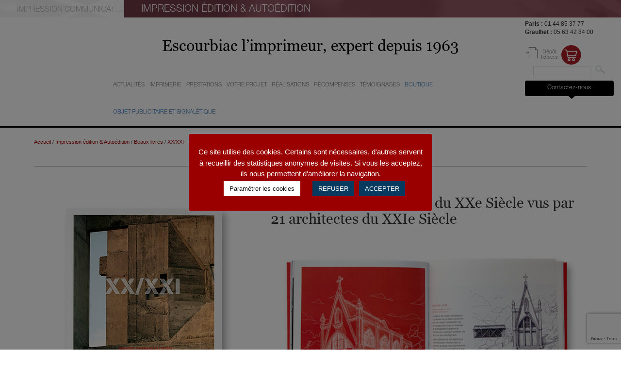

--- FILE ---
content_type: text/html; charset=UTF-8
request_url: https://www.escourbiac.com/xx-xxi-20-monument-du-xxe-siecle-vus-par-21-architectes-du-xxie-siecle/
body_size: 18733
content:
<!DOCTYPE html>
<html lang="fr-FR" class="no-js">
<head>
	<meta charset="UTF-8">
	<meta name="viewport" content="width=device-width, initial-scale=1">
	<link rel="profile" href="http://gmpg.org/xfn/11">
		<link rel="pingback" href="https://www.escourbiac.com/xmlrpc.php">
		<title>XX/XXI - 20 monument du XXe Siècle vus par 21 architectes du XXIe Siècle - Escourbiac</title>
	<style>img:is([sizes="auto" i], [sizes^="auto," i]) { contain-intrinsic-size: 3000px 1500px }</style>
	<meta name="description" content="XX/XXI présente 20 monuments historiques du patrimoine architectural du XXème Siècle à La Réunion, et a demandé à 21 architectes diplômés au XXIème siècle de l&#039;école d&#039;architecture de La Réunion, l&#039;ENSAM - La Réunion de proposer leur propre dessin d&#039;interprétation de l&#039;édifice. Le livre est édité par Terla éditions dans…">
<meta name="robots" content="index, follow, max-snippet:-1, max-image-preview:large, max-video-preview:-1, index, follow">
<link rel="canonical" href="https://www.escourbiac.com/xx-xxi-20-monument-du-xxe-siecle-vus-par-21-architectes-du-xxie-siecle/">
<meta property="og:url" content="https://www.escourbiac.com/xx-xxi-20-monument-du-xxe-siecle-vus-par-21-architectes-du-xxie-siecle/">
<meta property="og:site_name" content="Escourbiac">
<meta property="og:locale" content="fr_FR">
<meta property="og:type" content="article">
<meta property="article:author" content="">
<meta property="article:publisher" content="">
<meta property="article:section" content="Beaux livres">
<meta property="article:tag" content="Architecture">
<meta property="article:tag" content="Photographie">
<meta property="og:title" content="XX/XXI - 20 monument du XXe Siècle vus par 21 architectes du XXIe Siècle - Escourbiac">
<meta property="og:description" content="XX/XXI présente 20 monuments historiques du patrimoine architectural du XXème Siècle à La Réunion, et a demandé à 21 architectes diplômés au XXIème siècle de l&#039;école d&#039;architecture de La Réunion, l&#039;ENSAM - La Réunion de proposer leur propre dessin d&#039;interprétation de l&#039;édifice. Le livre est édité par Terla éditions dans…">
<meta property="og:image" content="https://www.escourbiac.com/wp-content/uploads/2021/02/20-monuments-du-20e-siecle-vus-par-21-architectes-du-21e-siec1e-couverture.jpg">
<meta property="og:image:secure_url" content="https://www.escourbiac.com/wp-content/uploads/2021/02/20-monuments-du-20e-siecle-vus-par-21-architectes-du-21e-siec1e-couverture.jpg">
<meta property="og:image:width" content="385">
<meta property="og:image:height" content="384">
<meta property="og:image:alt" content="XX/XXI, 20 monuments du XXe Siècle vus par 21 architectes du XXIe Siècle, Terla éditions, couverture">
<meta property="fb:pages" content="">
<meta property="fb:admins" content="">
<meta property="fb:app_id" content="">
<meta name="twitter:card" content="summary">
<meta name="twitter:site" content="">
<meta name="twitter:creator" content="">
<meta name="twitter:title" content="XX/XXI - 20 monument du XXe Siècle vus par 21 architectes du XXIe Siècle - Escourbiac">
<meta name="twitter:description" content="XX/XXI présente 20 monuments historiques du patrimoine architectural du XXème Siècle à La Réunion, et a demandé à 21 architectes diplômés au XXIème siècle de l&#039;école d&#039;architecture de La Réunion, l&#039;ENSAM - La Réunion de proposer leur propre dessin d&#039;interprétation de l&#039;édifice. Le livre est édité par Terla éditions dans…">
<meta name="twitter:image" content="https://www.escourbiac.com/wp-content/uploads/2021/02/20-monuments-du-20e-siecle-vus-par-21-architectes-du-21e-siec1e-couverture.jpg">
<link rel='dns-prefetch' href='//fonts.googleapis.com' />
<link rel="alternate" type="application/rss+xml" title="Escourbiac &raquo; Flux" href="https://www.escourbiac.com/feed/" />
<link rel="alternate" type="application/rss+xml" title="Escourbiac &raquo; Flux des commentaires" href="https://www.escourbiac.com/comments/feed/" />
<link rel="alternate" type="application/rss+xml" title="Escourbiac &raquo; XX/XXI &#8211; 20 monument du XXe Siècle vus par 21 architectes du XXIe Siècle Flux des commentaires" href="https://www.escourbiac.com/xx-xxi-20-monument-du-xxe-siecle-vus-par-21-architectes-du-xxie-siecle/feed/" />
<script type="text/javascript">
/* <![CDATA[ */
window._wpemojiSettings = {"baseUrl":"https:\/\/s.w.org\/images\/core\/emoji\/16.0.1\/72x72\/","ext":".png","svgUrl":"https:\/\/s.w.org\/images\/core\/emoji\/16.0.1\/svg\/","svgExt":".svg","source":{"concatemoji":"https:\/\/www.escourbiac.com\/wp-includes\/js\/wp-emoji-release.min.js?ver=8f5567"}};
/*! This file is auto-generated */
!function(s,n){var o,i,e;function c(e){try{var t={supportTests:e,timestamp:(new Date).valueOf()};sessionStorage.setItem(o,JSON.stringify(t))}catch(e){}}function p(e,t,n){e.clearRect(0,0,e.canvas.width,e.canvas.height),e.fillText(t,0,0);var t=new Uint32Array(e.getImageData(0,0,e.canvas.width,e.canvas.height).data),a=(e.clearRect(0,0,e.canvas.width,e.canvas.height),e.fillText(n,0,0),new Uint32Array(e.getImageData(0,0,e.canvas.width,e.canvas.height).data));return t.every(function(e,t){return e===a[t]})}function u(e,t){e.clearRect(0,0,e.canvas.width,e.canvas.height),e.fillText(t,0,0);for(var n=e.getImageData(16,16,1,1),a=0;a<n.data.length;a++)if(0!==n.data[a])return!1;return!0}function f(e,t,n,a){switch(t){case"flag":return n(e,"\ud83c\udff3\ufe0f\u200d\u26a7\ufe0f","\ud83c\udff3\ufe0f\u200b\u26a7\ufe0f")?!1:!n(e,"\ud83c\udde8\ud83c\uddf6","\ud83c\udde8\u200b\ud83c\uddf6")&&!n(e,"\ud83c\udff4\udb40\udc67\udb40\udc62\udb40\udc65\udb40\udc6e\udb40\udc67\udb40\udc7f","\ud83c\udff4\u200b\udb40\udc67\u200b\udb40\udc62\u200b\udb40\udc65\u200b\udb40\udc6e\u200b\udb40\udc67\u200b\udb40\udc7f");case"emoji":return!a(e,"\ud83e\udedf")}return!1}function g(e,t,n,a){var r="undefined"!=typeof WorkerGlobalScope&&self instanceof WorkerGlobalScope?new OffscreenCanvas(300,150):s.createElement("canvas"),o=r.getContext("2d",{willReadFrequently:!0}),i=(o.textBaseline="top",o.font="600 32px Arial",{});return e.forEach(function(e){i[e]=t(o,e,n,a)}),i}function t(e){var t=s.createElement("script");t.src=e,t.defer=!0,s.head.appendChild(t)}"undefined"!=typeof Promise&&(o="wpEmojiSettingsSupports",i=["flag","emoji"],n.supports={everything:!0,everythingExceptFlag:!0},e=new Promise(function(e){s.addEventListener("DOMContentLoaded",e,{once:!0})}),new Promise(function(t){var n=function(){try{var e=JSON.parse(sessionStorage.getItem(o));if("object"==typeof e&&"number"==typeof e.timestamp&&(new Date).valueOf()<e.timestamp+604800&&"object"==typeof e.supportTests)return e.supportTests}catch(e){}return null}();if(!n){if("undefined"!=typeof Worker&&"undefined"!=typeof OffscreenCanvas&&"undefined"!=typeof URL&&URL.createObjectURL&&"undefined"!=typeof Blob)try{var e="postMessage("+g.toString()+"("+[JSON.stringify(i),f.toString(),p.toString(),u.toString()].join(",")+"));",a=new Blob([e],{type:"text/javascript"}),r=new Worker(URL.createObjectURL(a),{name:"wpTestEmojiSupports"});return void(r.onmessage=function(e){c(n=e.data),r.terminate(),t(n)})}catch(e){}c(n=g(i,f,p,u))}t(n)}).then(function(e){for(var t in e)n.supports[t]=e[t],n.supports.everything=n.supports.everything&&n.supports[t],"flag"!==t&&(n.supports.everythingExceptFlag=n.supports.everythingExceptFlag&&n.supports[t]);n.supports.everythingExceptFlag=n.supports.everythingExceptFlag&&!n.supports.flag,n.DOMReady=!1,n.readyCallback=function(){n.DOMReady=!0}}).then(function(){return e}).then(function(){var e;n.supports.everything||(n.readyCallback(),(e=n.source||{}).concatemoji?t(e.concatemoji):e.wpemoji&&e.twemoji&&(t(e.twemoji),t(e.wpemoji)))}))}((window,document),window._wpemojiSettings);
/* ]]> */
</script>
<style id='wp-emoji-styles-inline-css' type='text/css'>

	img.wp-smiley, img.emoji {
		display: inline !important;
		border: none !important;
		box-shadow: none !important;
		height: 1em !important;
		width: 1em !important;
		margin: 0 0.07em !important;
		vertical-align: -0.1em !important;
		background: none !important;
		padding: 0 !important;
	}
</style>
<link rel='stylesheet' id='contact-form-7-css' href='https://www.escourbiac.com/wp-content/plugins/contact-form-7/includes/css/styles.css?ver=6.1.1' type='text/css' media='all' />
<link rel='stylesheet' id='cookie-law-info-css' href='https://www.escourbiac.com/wp-content/plugins/cookie-law-info/legacy/public/css/cookie-law-info-public.css?ver=3.3.5' type='text/css' media='all' />
<link rel='stylesheet' id='cookie-law-info-gdpr-css' href='https://www.escourbiac.com/wp-content/plugins/cookie-law-info/legacy/public/css/cookie-law-info-gdpr.css?ver=3.3.5' type='text/css' media='all' />
<link rel='stylesheet' id='responsive-lightbox-swipebox-css' href='https://www.escourbiac.com/wp-content/plugins/responsive-lightbox/assets/swipebox/swipebox.min.css?ver=1.5.2' type='text/css' media='all' />
<link rel='stylesheet' id='bootstrap-css' href='https://www.escourbiac.com/wp-content/themes/escourbiac/css/bootstrap.min.css?ver=3.4.1' type='text/css' media='all' />
<link rel='stylesheet' id='Google-fonts-css' href='https://fonts.googleapis.com/css?family=Oswald%3A300%2C400%2C700%7CPT+Sans%3A400%2C700&#038;ver=8f5567' type='text/css' media='all' />
<link rel='stylesheet' id='jquery-select-css' href='https://www.escourbiac.com/wp-content/themes/escourbiac/css/jquery.selectBoxIt.css?ver=8f5567' type='text/css' media='all' />
<link rel='stylesheet' id='Escourbiac-style-css' href='https://www.escourbiac.com/wp-content/themes/escourbiac/style.css?ver=1.1' type='text/css' media='all' />
<link rel='stylesheet' id='Escourbiac-responsive-css' href='https://www.escourbiac.com/wp-content/themes/escourbiac/css/responsive.css?ver=1.1' type='text/css' media='all' />
<script type="text/javascript" src="https://www.escourbiac.com/wp-includes/js/jquery/jquery.min.js?ver=3.7.1" id="jquery-core-js"></script>
<script type="text/javascript" src="https://www.escourbiac.com/wp-includes/js/jquery/jquery-migrate.min.js?ver=3.4.1" id="jquery-migrate-js"></script>
<script type="text/javascript" id="cookie-law-info-js-extra">
/* <![CDATA[ */
var Cli_Data = {"nn_cookie_ids":["_ga","_gid","_gat","YSC","_gat_secondTracker","CONSENT","cookielawinfo-checkbox-advertisement","_GRECAPTCHA","VISITOR_INFO1_LIVE","test_cookie","IDE"],"cookielist":[],"non_necessary_cookies":{"necessary":["_GRECAPTCHA"],"performance":["_gat","YSC"],"analytics":["_ga","_gid"],"advertisement":["VISITOR_INFO1_LIVE","test_cookie","IDE"],"others":["_gat_secondTracker","CONSENT"]},"ccpaEnabled":"","ccpaRegionBased":"","ccpaBarEnabled":"","strictlyEnabled":["necessary","obligatoire"],"ccpaType":"gdpr","js_blocking":"1","custom_integration":"","triggerDomRefresh":"","secure_cookies":""};
var cli_cookiebar_settings = {"animate_speed_hide":"500","animate_speed_show":"500","background":"#9a0000","border":"#b1a6a6c2","border_on":"","button_1_button_colour":"#073a5e","button_1_button_hover":"#062e4b","button_1_link_colour":"#fff","button_1_as_button":"1","button_1_new_win":"","button_2_button_colour":"#333","button_2_button_hover":"#292929","button_2_link_colour":"#444","button_2_as_button":"1","button_2_hidebar":"1","button_3_button_colour":"#073a5e","button_3_button_hover":"#062e4b","button_3_link_colour":"#fff","button_3_as_button":"1","button_3_new_win":"","button_4_button_colour":"#ffffff","button_4_button_hover":"#cccccc","button_4_link_colour":"#080a08","button_4_as_button":"1","button_7_button_colour":"#073a5e","button_7_button_hover":"#062e4b","button_7_link_colour":"#fff","button_7_as_button":"1","button_7_new_win":"","font_family":"inherit","header_fix":"","notify_animate_hide":"1","notify_animate_show":"","notify_div_id":"#cookie-law-info-bar","notify_position_horizontal":"right","notify_position_vertical":"bottom","scroll_close":"","scroll_close_reload":"","accept_close_reload":"1","reject_close_reload":"1","showagain_tab":"1","showagain_background":"#fff","showagain_border":"#000","showagain_div_id":"#cookie-law-info-again","showagain_x_position":"100px","text":"#ffffff","show_once_yn":"","show_once":"10000","logging_on":"","as_popup":"","popup_overlay":"1","bar_heading_text":"","cookie_bar_as":"popup","popup_showagain_position":"bottom-right","widget_position":"left"};
var log_object = {"ajax_url":"https:\/\/www.escourbiac.com\/wp-admin\/admin-ajax.php"};
/* ]]> */
</script>
<script type="text/javascript" src="https://www.escourbiac.com/wp-content/plugins/cookie-law-info/legacy/public/js/cookie-law-info-public.js?ver=3.3.5" id="cookie-law-info-js"></script>
<script type="text/javascript" id="3d-flip-book-client-locale-loader-js-extra">
/* <![CDATA[ */
var FB3D_CLIENT_LOCALE = {"ajaxurl":"https:\/\/www.escourbiac.com\/wp-admin\/admin-ajax.php","dictionary":{"Table of contents":"Table of contents","Close":"Close","Bookmarks":"Bookmarks","Thumbnails":"Thumbnails","Search":"Search","Share":"Share","Facebook":"Facebook","Twitter":"Twitter","Email":"Email","Play":"Play","Previous page":"Previous page","Next page":"Next page","Zoom in":"Zoom in","Zoom out":"Zoom out","Fit view":"Fit view","Auto play":"Auto play","Full screen":"Full screen","More":"More","Smart pan":"Smart pan","Single page":"Single page","Sounds":"Sounds","Stats":"Stats","Print":"Print","Download":"Download","Goto first page":"Goto first page","Goto last page":"Goto last page"},"images":"https:\/\/www.escourbiac.com\/wp-content\/plugins\/interactive-3d-flipbook-powered-physics-engine\/assets\/images\/","jsData":{"urls":[],"posts":{"ids_mis":[],"ids":[]},"pages":[],"firstPages":[],"bookCtrlProps":[],"bookTemplates":[]},"key":"3d-flip-book","pdfJS":{"pdfJsLib":"https:\/\/www.escourbiac.com\/wp-content\/plugins\/interactive-3d-flipbook-powered-physics-engine\/assets\/js\/pdf.min.js?ver=4.3.136","pdfJsWorker":"https:\/\/www.escourbiac.com\/wp-content\/plugins\/interactive-3d-flipbook-powered-physics-engine\/assets\/js\/pdf.worker.js?ver=4.3.136","stablePdfJsLib":"https:\/\/www.escourbiac.com\/wp-content\/plugins\/interactive-3d-flipbook-powered-physics-engine\/assets\/js\/stable\/pdf.min.js?ver=2.5.207","stablePdfJsWorker":"https:\/\/www.escourbiac.com\/wp-content\/plugins\/interactive-3d-flipbook-powered-physics-engine\/assets\/js\/stable\/pdf.worker.js?ver=2.5.207","pdfJsCMapUrl":"https:\/\/www.escourbiac.com\/wp-content\/plugins\/interactive-3d-flipbook-powered-physics-engine\/assets\/cmaps\/"},"cacheurl":"https:\/\/www.escourbiac.com\/wp-content\/uploads\/3d-flip-book\/cache\/","pluginsurl":"https:\/\/www.escourbiac.com\/wp-content\/plugins\/","pluginurl":"https:\/\/www.escourbiac.com\/wp-content\/plugins\/interactive-3d-flipbook-powered-physics-engine\/","thumbnailSize":{"width":"150","height":"150"},"version":"1.16.16"};
/* ]]> */
</script>
<script type="text/javascript" src="https://www.escourbiac.com/wp-content/plugins/interactive-3d-flipbook-powered-physics-engine/assets/js/client-locale-loader.js?ver=1.16.16" id="3d-flip-book-client-locale-loader-js" async="async" data-wp-strategy="async"></script>
<script type="text/javascript" id="link-juice-optimizer-js-extra">
/* <![CDATA[ */
var php_vars = {"ljo_clase":"lescourbiac"};
/* ]]> */
</script>
<script type="text/javascript" src="https://www.escourbiac.com/wp-content/plugins/link-juice-optimizer/public/js/link-juice-optimizer.js?ver=2.3.2" id="link-juice-optimizer-js"></script>
<script type="text/javascript" src="https://www.escourbiac.com/wp-content/plugins/responsive-lightbox/assets/swipebox/jquery.swipebox.min.js?ver=1.5.2" id="responsive-lightbox-swipebox-js"></script>
<script type="text/javascript" src="https://www.escourbiac.com/wp-includes/js/underscore.min.js?ver=1.13.7" id="underscore-js"></script>
<script type="text/javascript" src="https://www.escourbiac.com/wp-content/plugins/responsive-lightbox/assets/infinitescroll/infinite-scroll.pkgd.min.js?ver=4.0.1" id="responsive-lightbox-infinite-scroll-js"></script>
<script type="text/javascript" id="responsive-lightbox-js-before">
/* <![CDATA[ */
var rlArgs = {"script":"swipebox","selector":"lightbox","customEvents":"","activeGalleries":false,"animation":true,"hideCloseButtonOnMobile":false,"removeBarsOnMobile":false,"hideBars":true,"hideBarsDelay":5000,"videoMaxWidth":1080,"useSVG":true,"loopAtEnd":false,"woocommerce_gallery":false,"ajaxurl":"https:\/\/www.escourbiac.com\/wp-admin\/admin-ajax.php","nonce":"774025eb33","preview":false,"postId":13961,"scriptExtension":false};
/* ]]> */
</script>
<script type="text/javascript" src="https://www.escourbiac.com/wp-content/plugins/responsive-lightbox/js/front.js?ver=2.5.3" id="responsive-lightbox-js"></script>
<script type="text/javascript" src="https://www.escourbiac.com/wp-content/themes/escourbiac/js/bootstrap.min.js?ver=3.4.1" id="bootstrap-js"></script>
<script type="text/javascript" src="https://www.escourbiac.com/wp-includes/js/jquery/ui/core.min.js?ver=1.13.3" id="jquery-ui-core-js"></script>
<script type="text/javascript" src="https://www.escourbiac.com/wp-content/themes/escourbiac/js/jquery.selectBoxIt.min.js?ver=8f5567" id="jquery-select-js"></script>
<script type="text/javascript" src="https://www.escourbiac.com/wp-includes/js/imagesloaded.min.js?ver=5.0.0" id="imagesloaded-js"></script>
<script type="text/javascript" src="https://www.escourbiac.com/wp-includes/js/masonry.min.js?ver=4.2.2" id="masonry-js"></script>
<script type="text/javascript" id="Escourbiac-script-js-extra">
/* <![CDATA[ */
var ajaxurl = "https:\/\/www.escourbiac.com\/wp-admin\/admin-ajax.php";
/* ]]> */
</script>
<script type="text/javascript" src="https://www.escourbiac.com/wp-content/themes/escourbiac/js/script.js?ver=1.1" id="Escourbiac-script-js"></script>
<link rel="https://api.w.org/" href="https://www.escourbiac.com/wp-json/" /><link rel="alternate" title="JSON" type="application/json" href="https://www.escourbiac.com/wp-json/wp/v2/posts/13961" /><link rel="EditURI" type="application/rsd+xml" title="RSD" href="https://www.escourbiac.com/xmlrpc.php?rsd" />

<link rel='shortlink' href='https://www.escourbiac.com/?p=13961' />
<link rel="alternate" title="oEmbed (JSON)" type="application/json+oembed" href="https://www.escourbiac.com/wp-json/oembed/1.0/embed?url=https%3A%2F%2Fwww.escourbiac.com%2Fxx-xxi-20-monument-du-xxe-siecle-vus-par-21-architectes-du-xxie-siecle%2F" />
<link rel="alternate" title="oEmbed (XML)" type="text/xml+oembed" href="https://www.escourbiac.com/wp-json/oembed/1.0/embed?url=https%3A%2F%2Fwww.escourbiac.com%2Fxx-xxi-20-monument-du-xxe-siecle-vus-par-21-architectes-du-xxie-siecle%2F&#038;format=xml" />

<style>
a.lescourbiac,
span.lescourbiac {
	cursor: pointer;
}
a.ljoptimizer,
span.ljoptimizer {
	cursor: pointer; /* ajoute le curseur qui simule un lien */
}
</style>
<meta name="generator" content="Elementor 3.31.2; features: additional_custom_breakpoints, e_element_cache; settings: css_print_method-external, google_font-enabled, font_display-swap">
			<style>
				.e-con.e-parent:nth-of-type(n+4):not(.e-lazyloaded):not(.e-no-lazyload),
				.e-con.e-parent:nth-of-type(n+4):not(.e-lazyloaded):not(.e-no-lazyload) * {
					background-image: none !important;
				}
				@media screen and (max-height: 1024px) {
					.e-con.e-parent:nth-of-type(n+3):not(.e-lazyloaded):not(.e-no-lazyload),
					.e-con.e-parent:nth-of-type(n+3):not(.e-lazyloaded):not(.e-no-lazyload) * {
						background-image: none !important;
					}
				}
				@media screen and (max-height: 640px) {
					.e-con.e-parent:nth-of-type(n+2):not(.e-lazyloaded):not(.e-no-lazyload),
					.e-con.e-parent:nth-of-type(n+2):not(.e-lazyloaded):not(.e-no-lazyload) * {
						background-image: none !important;
					}
				}
			</style>
			<meta name="google-site-verification" content="o2eWyTMit7gYr2gW7x8dD2sU0BMscviEDHxt6nv5-FQ" /><link rel="icon" href="https://www.escourbiac.com/wp-content/uploads/2017/05/cropped-favicon-acheve-dimprimer-32x32.png" sizes="32x32" />
<link rel="icon" href="https://www.escourbiac.com/wp-content/uploads/2017/05/cropped-favicon-acheve-dimprimer-192x192.png" sizes="192x192" />
<link rel="apple-touch-icon" href="https://www.escourbiac.com/wp-content/uploads/2017/05/cropped-favicon-acheve-dimprimer-180x180.png" />
<meta name="msapplication-TileImage" content="https://www.escourbiac.com/wp-content/uploads/2017/05/cropped-favicon-acheve-dimprimer-270x270.png" />
		<style type="text/css" id="wp-custom-css">
			/*
Vous pouvez ajouter du CSS personnalisé ici.

Cliquez sur l’icône d’aide ci-dessous pour en savoir plus.
*/
h2.offscreen {
    display: block;
    font-size: 1.2em;
		font-style: italic;
		text-align: center;
		margin: 0 0 3rem;
}

Span.auteur {
    font-size: 20px;
	font-style: italic;
	text-shadow: 0 0 3px #000000;
}
h4 {   
	font-size: 20px;
	font-style: italic;
	Color: #000000 ;
	text-shadow: 0 0 1px #FFFFFF;
}

h6 {   
	font-size: 20px;
	font-style: italic;
	Color: #000000 ;
	text-shadow: 0 0 1px #FFFFFF;
	text-align: right;
}

	
blockquote {
    font-size: 15.5px;
	font-style: italic;
}

span.information {
	font-size: 1.7rem;
	color: #000;
}

body.impression-beaux-livres #menu-principal ul.sub-menu>li.toolbox-escourbiac span.devis.lescourbiac:before, body.impression-beaux-livres #menu-principal ul.sub-menu>li.toolbox-escourbiac span.outils.lescourbiac:before {
    background-position: 0 -76px;
}

#menu-principal ul.sub-menu>li.toolbox-escourbiac span.outils.lescourbiac, 
#menu-principal ul.sub-menu>li.toolbox-escourbiac span.devis.lescourbiac {
    font-family: 'HelveticaNeue';
    font-weight: 300;
    font-size: 2.4rem;
    color: #9A0000;
    text-decoration: none;
}

#menu-principal ul.sub-menu>li.toolbox-escourbiac span.outils.lescourbiac:before {
    background-image: url(/wp-content/themes/escourbiac/img/icone-outils.png);
}

#menu-principal ul.sub-menu>li.toolbox-escourbiac span.devis.lescourbiac:before {
    background-image: url(/wp-content/themes/escourbiac/img/icone-devis.png)
}

#menu-principal ul.sub-menu>li.toolbox-escourbiac span.outils.lescourbiac:before, #menu-principal ul.sub-menu>li.toolbox-escourbiac span.devis.lescourbiac:before {
    content: '';
    display: inline-block;
    margin: 0 .5rem 0 0;
    width: 38px;
    height: 38px;
    vertical-align: middle;
    background-position: 0 0;
    background-repeat: no-repeat;
}
		</style>
		<script>
  (function(i,s,o,g,r,a,m){i['GoogleAnalyticsObject']=r;i[r]=i[r]||function(){
  (i[r].q=i[r].q||[]).push(arguments)},i[r].l=1*new Date();a=s.createElement(o),
  m=s.getElementsByTagName(o)[0];a.async=1;a.src=g;m.parentNode.insertBefore(a,m)
  })(window,document,'script','https://www.google-analytics.com/analytics.js','ga');

  ga('create', 'UA-87411990-1', 'auto');
  ga('send', 'pageview');

</script>  <!-- Google Analytics --> <script>
ga('create', 'UA-35256495-1', 'auto', 'secondTracker');
ga('secondTracker.send', 'pageview');
</script> <!-- End Google Analytics --> <!-- Google Code for Formulaire de Contact Conversion Conversion Page In your html page, add the snippet and call goog_report_conversion when someone clicks on the chosen link or button. --> <script type="text/javascript">
  /* <![CDATA[ */
  goog_snippet_vars = function() {
    var w = window;
    w.google_conversion_id = 963838521;
    w.google_conversion_label = "x3zrCOynxXIQuYTMywM";
    w.google_remarketing_only = false;
  }
  // DO NOT CHANGE THE CODE BELOW.
  goog_report_conversion = function(url) {
    goog_snippet_vars();
    window.google_conversion_format = "3";
    var opt = new Object();
    opt.onload_callback = function() {
    if (typeof(url) != 'undefined') {
      window.location = url;
    }
  }
  var conv_handler = window['google_trackConversion'];
  if (typeof(conv_handler) == 'function') {
    conv_handler(opt);
  }
}
/* ]]> */

</script> <meta name="google-site-verification" content="pFTeRDsJSjHYvFrxD_AZ1T9pxJCvSLclgjPmOESdWD0" /> <script type="text/javascript"   src="//www.googleadservices.com/pagead/conversion_async.js">
</script>   </head>  <body class="wp-singular post-template-default single single-post postid-13961 single-format-standard wp-theme-escourbiac impression-beaux-livres elementor-default elementor-kit-19836"> <div id="page" class="site"> 	<div class="site-inner"> 		<header id="masthead"> 						<header role="banner"> 				<div class="site-header-main"> 					<div class="site-branding"> 						<ul id="menu-sections" class="clearfix"> 							<li class=""><a href="https://www.escourbiac.com/de-la-carte-de-visite-au-rapport-dactivite/"><span>Impression communication &amp; conseils</span></a></li> 							<li class="active"><a href="https://www.escourbiac.com/impression-beaux-livres/"><span>Impression Édition & Autoédition</span></a></li> 						</ul> 						<div class="navbar-header"> 							<button type="button" class="navbar-toggle collapsed" data-toggle="collapse" data-target="#menu-principal-xs" aria-expanded="false" aria-controls="navbar"> 								<span class="icon-bar"></span> 								<span class="icon-bar"></span> 								<span class="icon-bar"></span> 							</button> 						</div> 					</div><!-- .site-branding --> 				</div><!-- .site-header-main --> 			</header><!-- .site-header --> 			<header class="clearfix" role="banner"> 				<div class="col-md-2 col-xs-4"><a id="site-title" href="https://www.escourbiac.com/" rel="home" class="home"><span>Escourbiac</span><span class="site-description">l&#039;imprimeur</span></a>				</div> 				<div class="col-md-8 col-xs-7"> 					<div id="slogan">Escourbiac l’imprimeur, expert depuis 1963</div>					<div id="site-header-menu-main" class="site-header-menu hidden-xs hidden-sm"> 						<nav id="menu-principal"> 						<div class="menu-impression-beaux-livres-container"><ul id="menu-impression-beaux-livres" class="nav navbar-nav"><li id="menu-item-1331" class="menu-depth-1"><a href="https://www.escourbiac.com/impression-beaux-livres/nos-actualites/"><span>Actualités</span></a></li> <li id="menu-item-1347" class="menu-depth-1  dropdown"><a href="https://www.escourbiac.com/impression-beaux-livres/notre-imprimerie/notre-histoire/"><span>Imprimerie</span></a> <ul class="sub-menu clearfix"> 	<li id="menu-item-1308" class="sub-menu  menu-depth-2"><a href="https://www.escourbiac.com/impression-beaux-livres/notre-imprimerie/notre-histoire/"><span>Histoire</span></a></li> 	<li id="menu-item-1305" class="sub-menu  menu-depth-2"><a href="https://www.escourbiac.com/impression-beaux-livres/notre-imprimerie/nos-ateliers/"><span>Ateliers</span></a></li> 	<li id="menu-item-1307" class="sub-menu  menu-depth-2"><a href="https://www.escourbiac.com/impression-beaux-livres/notre-imprimerie/notre-equipe/"><span>Equipe</span></a></li> 	<li id="menu-item-1365" class="sub-menu  menu-depth-2"><a href="https://www.escourbiac.com/impression-beaux-livres/notre-imprimerie/imprimeur-vert/"><span>Engagements</span></a></li> <li class="clearfix row toolbox-escourbiac"><div class="col-xs-6 text-center"><span  class="outils lescourbiac" data-loc="aHR0cHM6Ly93d3cuZXNjb3VyYmlhYy5jb20vaW1wcmVzc2lvbi1iZWF1eC1saXZyZXMvYm9pdGUtYS1vdXRpbHMvP2NhdGVnb3JpZT1pbXByZXNzaW9uLWJlYXV4LWxpdnJlcw%3D%3D" data-window=""><span>Boîte à outils</span></span></div><div class="col-xs-6 text-center"><span  class="devis lescourbiac" data-loc="aHR0cHM6Ly93d3cuZXNjb3VyYmlhYy5jb20vaW1wcmVzc2lvbi1iZWF1eC1saXZyZXMvY29udGFjdC8%2Fc3VqZXQ9RGVtYW5kZSUyMGRlJTIwZGV2aXMmIzAzODtjYXRlZ29yaWU9aW1wcmVzc2lvbi1iZWF1eC1saXZyZXM%3D" data-window=""><span>Demander un devis</span></span></div></li></ul> </li> <li id="menu-item-16753" class="menu-depth-1  dropdown"><a href="https://www.escourbiac.com/impression-beaux-livres/nos-prestations/"><span>Prestations</span></a> <ul class="sub-menu clearfix"> 	<li id="menu-item-16754" class="sub-menu  menu-depth-2"><a href="https://www.escourbiac.com/impression-beaux-livres/nos-prestations/etude-de-projet/"><span>Etude de projet</span></a></li> 	<li id="menu-item-16755" class="sub-menu  menu-depth-2"><a href="https://www.escourbiac.com/impression-beaux-livres/nos-prestations/materiautheque/"><span>Matériauthèque</span></a></li> 	<li id="menu-item-16751" class="sub-menu  menu-depth-2"><a href="https://www.escourbiac.com/impression-beaux-livres/nos-prestations/creation/"><span>Photogravure &#038; Impression</span></a></li> 	<li id="menu-item-16762" class="sub-menu  menu-depth-2"><a href="https://www.escourbiac.com/impression-beaux-livres/nos-prestations/stockage-et-ventes/"><span>Stockage et ventes</span></a></li> <li class="clearfix row toolbox-escourbiac"><div class="col-xs-6 text-center"><span  class="outils lescourbiac" data-loc="aHR0cHM6Ly93d3cuZXNjb3VyYmlhYy5jb20vaW1wcmVzc2lvbi1iZWF1eC1saXZyZXMvYm9pdGUtYS1vdXRpbHMvP2NhdGVnb3JpZT1pbXByZXNzaW9uLWJlYXV4LWxpdnJlcw%3D%3D" data-window=""><span>Boîte à outils</span></span></div><div class="col-xs-6 text-center"><span  class="devis lescourbiac" data-loc="aHR0cHM6Ly93d3cuZXNjb3VyYmlhYy5jb20vaW1wcmVzc2lvbi1iZWF1eC1saXZyZXMvY29udGFjdC8%2Fc3VqZXQ9RGVtYW5kZSUyMGRlJTIwZGV2aXMmIzAzODtjYXRlZ29yaWU9aW1wcmVzc2lvbi1iZWF1eC1saXZyZXM%3D" data-window=""><span>Demander un devis</span></span></div></li></ul> </li> <li id="menu-item-1324" class="menu-depth-1  dropdown"><a href="https://www.escourbiac.com/impression-beaux-livres/votre-projet/edition/"><span>Votre projet</span></a> <ul class="sub-menu clearfix"> 	<li id="menu-item-1326" class="sub-menu  menu-depth-2"><a href="https://www.escourbiac.com/impression-beaux-livres/votre-projet/edition/"><span>Edition</span></a></li> 	<li id="menu-item-1323" class="sub-menu  menu-depth-2"><a href="https://www.escourbiac.com/impression-beaux-livres/votre-projet/auto-edition/"><span>Auto-édition</span></a></li> 	<li id="menu-item-1325" class="sub-menu  menu-depth-2"><a href="https://www.escourbiac.com/impression-beaux-livres/votre-projet/institutionnel/"><span>Corporate</span></a></li> <li class="clearfix row toolbox-escourbiac"><div class="col-xs-6 text-center"><span  class="outils lescourbiac" data-loc="aHR0cHM6Ly93d3cuZXNjb3VyYmlhYy5jb20vaW1wcmVzc2lvbi1iZWF1eC1saXZyZXMvYm9pdGUtYS1vdXRpbHMvP2NhdGVnb3JpZT1pbXByZXNzaW9uLWJlYXV4LWxpdnJlcw%3D%3D" data-window=""><span>Boîte à outils</span></span></div><div class="col-xs-6 text-center"><span  class="devis lescourbiac" data-loc="aHR0cHM6Ly93d3cuZXNjb3VyYmlhYy5jb20vaW1wcmVzc2lvbi1iZWF1eC1saXZyZXMvY29udGFjdC8%2Fc3VqZXQ9RGVtYW5kZSUyMGRlJTIwZGV2aXMmIzAzODtjYXRlZ29yaWU9aW1wcmVzc2lvbi1iZWF1eC1saXZyZXM%3D" data-window=""><span>Demander un devis</span></span></div></li></ul> </li> <li id="menu-item-1352" class="menu-depth-1  dropdown"><a href="https://www.escourbiac.com/impression-beaux-livres/nos-realisations/"><span>Réalisations</span></a> <ul class="sub-menu clearfix"> 	<li id="menu-item-6281" class="sub-menu  menu-depth-2"><a href="https://www.escourbiac.com/impression-beaux-livres/nos-realisations/beaux-livres/"><span>Beaux livres</span></a></li> 	<li id="menu-item-6280" class="sub-menu  menu-depth-2"><a href="https://www.escourbiac.com/impression-beaux-livres/nos-realisations/catalogues-expos/"><span>Catalogues expo</span></a></li> 	<li id="menu-item-16165" class="sub-menu  menu-depth-2"><a href="https://www.escourbiac.com/impression-beaux-livres/nos-realisations/livres-lecture-petites-series/"><span>Livres (lecture, petites séries)</span></a></li> 	<li id="menu-item-6296" class="sub-menu  menu-depth-2"><a href="https://www.escourbiac.com/impression-beaux-livres/nos-realisations/livres-communicants/"><span>Livres Corporate</span></a></li> 	<li id="menu-item-10380" class="sub-menu  menu-depth-2"><a href="https://www.escourbiac.com/impression-beaux-livres/nos-realisations/faconnage-dexception/"><span>Façonnage d’exception</span></a></li> <li class="clearfix row toolbox-escourbiac"><div class="col-xs-6 text-center"><span  class="outils lescourbiac" data-loc="aHR0cHM6Ly93d3cuZXNjb3VyYmlhYy5jb20vaW1wcmVzc2lvbi1iZWF1eC1saXZyZXMvYm9pdGUtYS1vdXRpbHMvP2NhdGVnb3JpZT1pbXByZXNzaW9uLWJlYXV4LWxpdnJlcw%3D%3D" data-window=""><span>Boîte à outils</span></span></div><div class="col-xs-6 text-center"><span  class="devis lescourbiac" data-loc="aHR0cHM6Ly93d3cuZXNjb3VyYmlhYy5jb20vaW1wcmVzc2lvbi1iZWF1eC1saXZyZXMvY29udGFjdC8%2Fc3VqZXQ9RGVtYW5kZSUyMGRlJTIwZGV2aXMmIzAzODtjYXRlZ29yaWU9aW1wcmVzc2lvbi1iZWF1eC1saXZyZXM%3D" data-window=""><span>Demander un devis</span></span></div></li></ul> </li> <li id="menu-item-1306" class="menu-depth-1"><a href="https://www.escourbiac.com/impression-beaux-livres/nos-recompenses/"><span>Récompenses</span></a></li> <li id="menu-item-1330" class="menu-depth-1"><a href="https://www.escourbiac.com/impression-beaux-livres/temoignages/"><span>Témoignages</span></a></li> <li id="menu-item-16022" class="menu-depth-1"><a target="_blank" href="https://achevedimprimer.com/"><span><SPAN STYLE="color:#337ab7">Boutique</SPAN></span></a></li> <li id="menu-item-16024" class="menu-depth-1"><a target="_blank" href="https://www.manufactureduvisuel.fr/"><span><SPAN STYLE="color:#337ab7"> objet publicitaire et signalétique </SPAN></span></a></li> </ul></div>						</nav> 					</div> 				</div> 				<div class="col-md-2 hidden-xs hidden-sm" id="depot-contact"> 					<div id="telephone"><strong>Paris :</strong> 01 44 85 37 77<br/><strong>Graulhet :</strong> 05 63 42 84 00</div> 					<div class="clearfix text-center"> 						<span class="depot"><span>Dépôt fichiers</span><span class="lien"><a href="http://serveurftp.escourbiac.com/" target="_blank">Accès FTP</a><a href="https://escourbiac.wetransfer.com/" target="_blank">WeTransfer</a></span></span> 						<a href="https://achevedimprimer.com/" target="_blank" class="lien-librairie"></a>						</div> 					<form id="searchform" method="get" action="/index.php"> 	<input type="text" name="s" id="s" /> 	<button type="submit"><span>Rechercher</span></button>  </form>					<div id="contact-form"><a href="#"><span>Contactez-nous</span></a><div><div class="clearfix text-right"><a href="#"><span>fermer</span></a></div> <div class="wpcf7 no-js" id="wpcf7-f1065-o1" lang="fr-FR" dir="ltr" data-wpcf7-id="1065"> <div class="screen-reader-response"><p role="status" aria-live="polite" aria-atomic="true"></p> <ul></ul></div> <form action="/xx-xxi-20-monument-du-xxe-siecle-vus-par-21-architectes-du-xxie-siecle/#wpcf7-f1065-o1" method="post" class="wpcf7-form init" aria-label="Formulaire de contact" novalidate="novalidate" data-status="init"> <fieldset class="hidden-fields-container"><input type="hidden" name="_wpcf7" value="1065" /><input type="hidden" name="_wpcf7_version" value="6.1.1" /><input type="hidden" name="_wpcf7_locale" value="fr_FR" /><input type="hidden" name="_wpcf7_unit_tag" value="wpcf7-f1065-o1" /><input type="hidden" name="_wpcf7_container_post" value="0" /><input type="hidden" name="_wpcf7_posted_data_hash" value="" /><input type="hidden" name="_wpcf7_recaptcha_response" value="" /> </fieldset> <p><span class="wpcf7-form-control-wrap" data-name="nom"><input size="40" maxlength="400" class="wpcf7-form-control wpcf7-text wpcf7-validates-as-required" aria-required="true" aria-invalid="false" placeholder="Nom" value="" type="text" name="nom" /></span><span class="wpcf7-form-control-wrap" data-name="societe"><input size="40" maxlength="400" class="wpcf7-form-control wpcf7-text wpcf7-validates-as-required" aria-required="true" aria-invalid="false" placeholder="Société" value="" type="text" name="societe" /></span><span class="wpcf7-form-control-wrap" data-name="telephone"><input size="40" maxlength="400" class="wpcf7-form-control wpcf7-tel wpcf7-validates-as-required wpcf7-text wpcf7-validates-as-tel" aria-required="true" aria-invalid="false" placeholder="Téléphone" value="" type="tel" name="telephone" /></span><span class="wpcf7-form-control-wrap" data-name="email"><input size="40" maxlength="400" class="wpcf7-form-control wpcf7-email wpcf7-validates-as-required wpcf7-text wpcf7-validates-as-email" aria-required="true" aria-invalid="false" placeholder="Email" value="" type="email" name="email" /></span><span class="wpcf7-form-control-wrap" data-name="dept"><input size="40" maxlength="400" class="wpcf7-form-control wpcf7-text wpcf7-validates-as-required" aria-required="true" aria-invalid="false" placeholder="Dépt." value="" type="text" name="dept" /></span><span class="wpcf7-form-control-wrap" data-name="origine"><textarea cols="40" rows="10" maxlength="2000" class="wpcf7-form-control wpcf7-textarea" aria-invalid="false" placeholder="Comment nous avez-vous connu ?" name="origine"></textarea></span><span class="wpcf7-form-control-wrap" data-name="projet"><textarea cols="40" rows="10" maxlength="2000" class="wpcf7-form-control wpcf7-textarea wpcf7-validates-as-required" aria-required="true" aria-invalid="false" placeholder="Votre projet" name="projet"></textarea></span><span class="wpcf7-form-control-wrap" data-name="consent-e"><span class="wpcf7-form-control wpcf7-checkbox wpcf7-validates-as-required"><span class="wpcf7-list-item first last"><label><input type="checkbox" name="consent-e[]" value="J&#039;autorise Escourbiac l&#039;imprimeur à utiliser mes informations pour répondre à ma demande" /><span class="wpcf7-list-item-label">J&#039;autorise Escourbiac l&#039;imprimeur à utiliser mes informations pour répondre à ma demande</span></label></span></span></span><span class="wpcf7-form-control-wrap" data-name="consent-nwl"><span class="wpcf7-form-control wpcf7-checkbox"><span class="wpcf7-list-item first last"><label><input type="checkbox" name="consent-nwl[]" value="Je souhaite recevoir les newsletters d&#039;Escourbiac l&#039;imprimeur" /><span class="wpcf7-list-item-label">Je souhaite recevoir les newsletters d&#039;Escourbiac l&#039;imprimeur</span></label></span></span></span><input class="wpcf7-form-control wpcf7-submit has-spinner" type="submit" value="Envoyer" /> </p><div class="wpcf7-response-output" aria-hidden="true"></div> </form> </div> </div></div> 				</div> 			</header> 						</header> 		<div class="visible-xs visible-sm"> 			<nav class="collapse navbar-collapse navbar-default" id="menu-principal-xs"> 				<div class="clearfix text-center close-menu"> 					<a href="#" class="navbar-toggle collapsed" data-toggle="collapse" data-target="#menu-principal-xs" aria-expanded="false" aria-controls="navbar"><span>Fermer</span></a> 				</div> 				<div class="menu-impression-beaux-livres-container"><ul id="menu-impression-beaux-livres-1" class="nav navbar-nav"><li class="even   menu-depth-1"><a href="https://www.escourbiac.com/impression-beaux-livres/nos-actualites/"><span>Actualités</span></a></li> <li class="odd   menu-depth-1  dropdown"><a class="dropdown-toggle" data-toggle="dropdown" href="https://www.escourbiac.com/impression-beaux-livres/notre-imprimerie/notre-histoire/"><span>Imprimerie</span></a> <ul class="sub-menu dropdown-menu clearfix"> 	<li class="even sub-menu dropdown-menu  menu-depth-2"><a href="https://www.escourbiac.com/impression-beaux-livres/notre-imprimerie/notre-histoire/"><span>Histoire</span></a></li> 	<li class="even sub-menu dropdown-menu  menu-depth-2"><a href="https://www.escourbiac.com/impression-beaux-livres/notre-imprimerie/nos-ateliers/"><span>Ateliers</span></a></li> 	<li class="even sub-menu dropdown-menu  menu-depth-2"><a href="https://www.escourbiac.com/impression-beaux-livres/notre-imprimerie/notre-equipe/"><span>Equipe</span></a></li> 	<li class="even sub-menu dropdown-menu  menu-depth-2"><a href="https://www.escourbiac.com/impression-beaux-livres/notre-imprimerie/imprimeur-vert/"><span>Engagements</span></a></li> </ul> </li> <li class="even   menu-depth-1  dropdown"><a class="dropdown-toggle" data-toggle="dropdown" href="https://www.escourbiac.com/impression-beaux-livres/nos-prestations/"><span>Prestations</span></a> <ul class="sub-menu dropdown-menu clearfix"> 	<li class="odd sub-menu dropdown-menu  menu-depth-2"><a href="https://www.escourbiac.com/impression-beaux-livres/nos-prestations/etude-de-projet/"><span>Etude de projet</span></a></li> 	<li class="odd sub-menu dropdown-menu  menu-depth-2"><a href="https://www.escourbiac.com/impression-beaux-livres/nos-prestations/materiautheque/"><span>Matériauthèque</span></a></li> 	<li class="odd sub-menu dropdown-menu  menu-depth-2"><a href="https://www.escourbiac.com/impression-beaux-livres/nos-prestations/creation/"><span>Photogravure &#038; Impression</span></a></li> 	<li class="odd sub-menu dropdown-menu  menu-depth-2"><a href="https://www.escourbiac.com/impression-beaux-livres/nos-prestations/stockage-et-ventes/"><span>Stockage et ventes</span></a></li> </ul> </li> <li class="odd   menu-depth-1  dropdown"><a class="dropdown-toggle" data-toggle="dropdown" href="https://www.escourbiac.com/impression-beaux-livres/votre-projet/edition/"><span>Votre projet</span></a> <ul class="sub-menu dropdown-menu clearfix"> 	<li class="even sub-menu dropdown-menu  menu-depth-2"><a href="https://www.escourbiac.com/impression-beaux-livres/votre-projet/edition/"><span>Edition</span></a></li> 	<li class="even sub-menu dropdown-menu  menu-depth-2"><a href="https://www.escourbiac.com/impression-beaux-livres/votre-projet/auto-edition/"><span>Auto-édition</span></a></li> 	<li class="even sub-menu dropdown-menu  menu-depth-2"><a href="https://www.escourbiac.com/impression-beaux-livres/votre-projet/institutionnel/"><span>Corporate</span></a></li> </ul> </li> <li class="even   menu-depth-1  dropdown"><a class="dropdown-toggle" data-toggle="dropdown" href="https://www.escourbiac.com/impression-beaux-livres/nos-realisations/"><span>Réalisations</span></a> <ul class="sub-menu dropdown-menu clearfix"> 	<li class="odd sub-menu dropdown-menu  menu-depth-2"><a href="https://www.escourbiac.com/impression-beaux-livres/nos-realisations/beaux-livres/"><span>Beaux livres</span></a></li> 	<li class="odd sub-menu dropdown-menu  menu-depth-2"><a href="https://www.escourbiac.com/impression-beaux-livres/nos-realisations/catalogues-expos/"><span>Catalogues expo</span></a></li> 	<li class="odd sub-menu dropdown-menu  menu-depth-2"><a href="https://www.escourbiac.com/impression-beaux-livres/nos-realisations/livres-lecture-petites-series/"><span>Livres (lecture, petites séries)</span></a></li> 	<li class="odd sub-menu dropdown-menu  menu-depth-2"><a href="https://www.escourbiac.com/impression-beaux-livres/nos-realisations/livres-communicants/"><span>Livres Corporate</span></a></li> 	<li class="odd sub-menu dropdown-menu  menu-depth-2"><a href="https://www.escourbiac.com/impression-beaux-livres/nos-realisations/faconnage-dexception/"><span>Façonnage d’exception</span></a></li> </ul> </li> <li class="odd   menu-depth-1"><a href="https://www.escourbiac.com/impression-beaux-livres/nos-recompenses/"><span>Récompenses</span></a></li> <li class="even   menu-depth-1"><a href="https://www.escourbiac.com/impression-beaux-livres/temoignages/"><span>Témoignages</span></a></li> <li class="odd   menu-depth-1"><a target="_blank" href="https://achevedimprimer.com/"><span><SPAN STYLE="color:#337ab7">Boutique</SPAN></span></a></li> <li class="even   menu-depth-1"><a target="_blank" href="https://www.manufactureduvisuel.fr/"><span><SPAN STYLE="color:#337ab7"> objet publicitaire et signalétique </SPAN></span></a></li> </ul></div>				<div class="clearfix row toolbox-escourbiac"> 					<span  class="contact lescourbiac" data-loc="aHR0cHM6Ly93d3cuZXNjb3VyYmlhYy5jb20vaW1wcmVzc2lvbi1iZWF1eC1saXZyZXMvY29udGFjdC8%2FY2F0ZWdvcmllPWltcHJlc3Npb24tYmVhdXgtbGl2cmVz" data-window=""><span>Contact</span></span> <span  class="outils lescourbiac" data-loc="aHR0cHM6Ly93d3cuZXNjb3VyYmlhYy5jb20vaW1wcmVzc2lvbi1iZWF1eC1saXZyZXMvYm9pdGUtYS1vdXRpbHMvP2NhdGVnb3JpZT1pbXByZXNzaW9uLWJlYXV4LWxpdnJlcw%3D%3D" data-window=""><span>Boîte à outils</span></span> <span  class="devis lescourbiac" data-loc="aHR0cHM6Ly93d3cuZXNjb3VyYmlhYy5jb20vaW1wcmVzc2lvbi1iZWF1eC1saXZyZXMvY29udGFjdC8%2Fc3VqZXQ9RGVtYW5kZSUyMGRlJTIwZGV2aXMmIzAzODtjYXRlZ29yaWU9aW1wcmVzc2lvbi1iZWF1eC1saXZyZXM%3D" data-window=""><span>Demander un devis</span></span>				</div> 			</nav> 		</div> 		<div id="content" class="site-content">  	<div id="primary" class="content-area"> 		<main id="main" class="site-main" role="main">  					<div class="breadcrumbs container" typeof="BreadcrumbList" vocab="http://schema.org/"> 			    <!-- Breadcrumb NavXT 7.4.1 --> <span property="itemListElement" typeof="ListItem"><a property="item" typeof="WebPage" title="Accueil" href="https://www.escourbiac.com/impression-beaux-livres/" class="home"><span property="name">Accueil</span></a><meta property="position" content="1"></span> / <span property="itemListElement" typeof="ListItem"><a property="item" typeof="WebPage" href="https://www.escourbiac.com/impression-beaux-livres/"><span property="name">Impression édition &#038; Autoédition</span></a></span> / <span property="itemListElement" typeof="ListItem"><a property="item" typeof="WebPage" title="Aller vers les archives Beaux livres." href="https://www.escourbiac.com/impression-beaux-livres/nos-realisations/beaux-livres/" class="taxonomy category"><span property="name">Beaux livres</span></a><meta property="position" content="2"></span> / <span property="itemListElement" typeof="ListItem"><span property="name">XX/XXI &#8211; 20 monument du XXe Siècle vus par 21 architectes du XXIe Siècle</span><meta property="position" content="3"></span>			</div> 							<article id="post-13961" class="post-13961 post type-post status-publish format-standard has-post-thumbnail hentry category-livres-standard tag-architecture tag-photographie"> 					<div class="container"> 						<h2><span>Beaux livres</span></h2> 						<div class="row"> 							<div class="col-md-5 col-sm-12"><img loading="lazy" class="img-responsive center-block" src="https://www.escourbiac.com/wp-content/uploads/2021/02/20-monuments-du-20e-siecle-vus-par-21-architectes-du-21e-siec1e-couverture.jpg" width="385" height="384" alt=""/><div class="fiche"><p><strong>Titre :</strong> "XX/XXI - 20 monuments du XXe Siècle vus par 21 architectes du XXIe Siècle"</p> <p><strong>Auteur :</strong> Collectif, sous la direction de Yves-Michel Bernard</p> <p><strong>ISBN :</strong> 979-10-94352-09-0</p> <p><strong>Achevé d'imprimer</strong> sur les presses d'Escourbiac (81, Graulhet) en novembre 2020</p> <p><strong>Éditeur :</strong> Terla éditions</p> <p><strong>Textes : </strong> Yves-Michel Bernard (et Alain Borie et Jean-Michel Bossu)</p> <p><strong>Photographies :</strong> <a href="http://www.fla.re/" target="_blank" rel="noopener">François Louis Athénas</a> (et Yves-Michel Bernard, Hervé Douris, Edgar Marsy)</p> <p><strong>Collaboration : </strong> Pierre Rosier, Alain Borie, Jean-Michel Bossu, Christian Bourgoin, Pascal Levasseur</p> <p><strong>Traduction anglaise :</strong> Anna Asperti</p> <p><strong>Relectures :</strong> Yann Fritz, Julie Jones, Wilhelmine Marek</p> <p><strong>Design graphique : </strong> <a href="https://kamboo.com/" target="_blank" rel="noopener">Kamboo</a></p> </div><div class="fiche_technique"><p><strong>Nombre de pages :</strong> 96</p> <p><strong>Façonnage :</strong> format carré 21 x 21 cm, couverture 4 pages à 2 rabats de 15 cm, intérieur en cahiers de 12 pages cousus, dos carré collé, couverture à rabats débordant sur le bloc, rainage et pliage des rabats</p> <p><strong>Impression :<br /> - Couverture :</strong> quadri recto, pelliculage mat anti-rayure recto<br /> <strong>- Intérieur :</strong> quadri recto/verso</p> <p><strong>Types de papiers utilisés :<br /> - Couverture : </strong>imprimée sur Magno couché satin mat PEFC 350 g<br /> <strong>- Intérieur :</strong> imprimé sur couché satin mat PEFC 135 g</p> </div><div class="liens"><strong>Site de l'éditeur:</strong> <a href="http://terla.re/" target="_blank">http://terla.re/</a><br/><strong>Site de l'ENSAM - La Réunion:</strong> <a href="http://www.lareunion-archi.fr/fr/" target="_blank">http://www.lareunion-archi.fr/fr/</a></div></div> 							<div class="col-md-7 col-sm-12"><h1><span>XX/XXI &#8211; 20 monument du XXe Siècle vus par 21 architectes du XXIe Siècle</span></h1><p><a href="https://www.escourbiac.com/wp-content/uploads/2021/02/20-monuments-du-20e-siecle-vus-par-21-architectes-du-21e-siec1e-interieur1.jpg" data-rel="lightbox-gallery-W6o2TSj5" data-rl_title="XX/XXI, 20 monuments du XXe Siècle vus par 21 architectes du XXIe Siècle, Terla éditions,intérieur" data-rl_caption="" title="XX/XXI, 20 monuments du XXe Siècle vus par 21 architectes du XXIe Siècle, Terla éditions,intérieur"><img fetchpriority="high" fetchpriority="high" decoding="async" class="aligncenter size-full wp-image-13963 img-responsive" src="https://www.escourbiac.com/wp-content/uploads/2021/02/20-monuments-du-20e-siecle-vus-par-21-architectes-du-21e-siec1e-interieur1.jpg" alt="XX/XXI, 20 monuments du XXe Siècle vus par 21 architectes du XXIe Siècle, Terla éditions,intérieur" width="798" height="460" srcset="https://www.escourbiac.com/wp-content/uploads/2021/02/20-monuments-du-20e-siecle-vus-par-21-architectes-du-21e-siec1e-interieur1.jpg 798w, https://www.escourbiac.com/wp-content/uploads/2021/02/20-monuments-du-20e-siecle-vus-par-21-architectes-du-21e-siec1e-interieur1-300x173.jpg 300w, https://www.escourbiac.com/wp-content/uploads/2021/02/20-monuments-du-20e-siecle-vus-par-21-architectes-du-21e-siec1e-interieur1-768x443.jpg 768w, https://www.escourbiac.com/wp-content/uploads/2021/02/20-monuments-du-20e-siecle-vus-par-21-architectes-du-21e-siec1e-interieur1-270x156.jpg 270w, https://www.escourbiac.com/wp-content/uploads/2021/02/20-monuments-du-20e-siecle-vus-par-21-architectes-du-21e-siec1e-interieur1-486x280.jpg 486w, https://www.escourbiac.com/wp-content/uploads/2021/02/20-monuments-du-20e-siecle-vus-par-21-architectes-du-21e-siec1e-interieur1-436x251.jpg 436w" sizes="(max-width: 798px) 100vw, 798px" /></a><span id="more-13961"></span></p> <p><strong>XX/XXI</strong> présente <strong>20 monuments historiques</strong> du patrimoine architectural du <strong>XXème Siècle</strong> à La Réunion, et a demandé à <strong>21 architectes</strong> diplômés au <strong>XXIème siècle</strong> de l&rsquo;école d&rsquo;architecture de La Réunion, l&rsquo;<strong>ENSAM &#8211; La Réunion</strong> de proposer leur propre dessin d&rsquo;interprétation de l&rsquo;édifice. Le livre est édité par <a href="http://terla.re/" target="_blank" rel="noopener noreferrer"><strong>Terla éditions</strong> </a>dans sa collection « Architectures du XXe Siècle ». Le petit livre au <em>format carré</em> est une <em>brochure souple</em>,<em> couverture 4 pages</em> à rabats. Les 96 pages du livre sont imprimées en <em>offset HR-UV</em> en q<em>uadrichromie</em> sur papier <em>couché satin mat</em>. Tous les textes sont bilingues français / anglais.</p> <p>&nbsp;</p> <blockquote><p>Les 20 monuments historiques présentés dans cet ouvrage dévoilent la diversité et la richesse du patrimoine architectural du XXe siècle à La Réunion</p> <p>Certains attestent d&rsquo;un héritage (néo-gothique et néo-classique) de l&rsquo;historicisme du XIXe siècle. D&rsquo;autres transmettent les singularités de l&rsquo;esthétique du Mouvement Moderne dans la seconde moitié du XXe siècle.</p> <p>Pour illustrer ce témoignage remarquable, 21 diplômés du XXIe siècle de l&rsquo;école d&rsquo;architecture de La Réunion proposent leurs dessins d&rsquo;interprétation d&rsquo;un édifice.</p> <p>Quatrième de couverture</p></blockquote> <p>&nbsp;</p> <p><a href="https://www.escourbiac.com/wp-content/uploads/2021/02/20-monuments-du-20e-siecle-vus-par-21-architectes-du-21e-siec1e-interieur2.jpg" data-rel="lightbox-gallery-W6o2TSj5" data-rl_title="XX/XXI, 20 monuments du XXe Siècle vus par 21 architectes du XXIe Siècle, Terla éditions,intérieur" data-rl_caption="" title="XX/XXI, 20 monuments du XXe Siècle vus par 21 architectes du XXIe Siècle, Terla éditions,intérieur"><img decoding="async" class="aligncenter size-full wp-image-13964 img-responsive" src="https://www.escourbiac.com/wp-content/uploads/2021/02/20-monuments-du-20e-siecle-vus-par-21-architectes-du-21e-siec1e-interieur2.jpg" alt="XX/XXI, 20 monuments du XXe Siècle vus par 21 architectes du XXIe Siècle, Terla éditions,intérieur" width="807" height="460" srcset="https://www.escourbiac.com/wp-content/uploads/2021/02/20-monuments-du-20e-siecle-vus-par-21-architectes-du-21e-siec1e-interieur2.jpg 807w, https://www.escourbiac.com/wp-content/uploads/2021/02/20-monuments-du-20e-siecle-vus-par-21-architectes-du-21e-siec1e-interieur2-300x171.jpg 300w, https://www.escourbiac.com/wp-content/uploads/2021/02/20-monuments-du-20e-siecle-vus-par-21-architectes-du-21e-siec1e-interieur2-768x438.jpg 768w, https://www.escourbiac.com/wp-content/uploads/2021/02/20-monuments-du-20e-siecle-vus-par-21-architectes-du-21e-siec1e-interieur2-270x154.jpg 270w, https://www.escourbiac.com/wp-content/uploads/2021/02/20-monuments-du-20e-siecle-vus-par-21-architectes-du-21e-siec1e-interieur2-491x280.jpg 491w, https://www.escourbiac.com/wp-content/uploads/2021/02/20-monuments-du-20e-siecle-vus-par-21-architectes-du-21e-siec1e-interieur2-436x249.jpg 436w" sizes="(max-width: 807px) 100vw, 807px" /></a> <a href="https://www.escourbiac.com/wp-content/uploads/2021/02/20-monuments-du-20e-siecle-vus-par-21-architectes-du-21e-siec1e-interieur3.jpg" data-rel="lightbox-gallery-W6o2TSj5" data-rl_title="XX/XXI, 20 monuments du XXe Siècle vus par 21 architectes du XXIe Siècle, Terla éditions,intérieur" data-rl_caption="" title="XX/XXI, 20 monuments du XXe Siècle vus par 21 architectes du XXIe Siècle, Terla éditions,intérieur"><img decoding="async" class="aligncenter size-full wp-image-13965 img-responsive" src="https://www.escourbiac.com/wp-content/uploads/2021/02/20-monuments-du-20e-siecle-vus-par-21-architectes-du-21e-siec1e-interieur3.jpg" alt="XX/XXI, 20 monuments du XXe Siècle vus par 21 architectes du XXIe Siècle, Terla éditions,intérieur" width="817" height="460" srcset="https://www.escourbiac.com/wp-content/uploads/2021/02/20-monuments-du-20e-siecle-vus-par-21-architectes-du-21e-siec1e-interieur3.jpg 817w, https://www.escourbiac.com/wp-content/uploads/2021/02/20-monuments-du-20e-siecle-vus-par-21-architectes-du-21e-siec1e-interieur3-300x169.jpg 300w, https://www.escourbiac.com/wp-content/uploads/2021/02/20-monuments-du-20e-siecle-vus-par-21-architectes-du-21e-siec1e-interieur3-768x432.jpg 768w, https://www.escourbiac.com/wp-content/uploads/2021/02/20-monuments-du-20e-siecle-vus-par-21-architectes-du-21e-siec1e-interieur3-270x152.jpg 270w, https://www.escourbiac.com/wp-content/uploads/2021/02/20-monuments-du-20e-siecle-vus-par-21-architectes-du-21e-siec1e-interieur3-497x280.jpg 497w, https://www.escourbiac.com/wp-content/uploads/2021/02/20-monuments-du-20e-siecle-vus-par-21-architectes-du-21e-siec1e-interieur3-436x245.jpg 436w" sizes="(max-width: 817px) 100vw, 817px" /></a></p> <p>&nbsp;</p> 							<div class="lien-retour clearfix"><span  class=" lescourbiac" data-loc="aHR0cHM6Ly93d3cuZXNjb3VyYmlhYy5jb20vaW1wcmVzc2lvbi1iZWF1eC1saXZyZXMvbm9zLWFjdHVhbGl0ZXMvP2NhdGVnb3JpZT1pbXByZXNzaW9uLWJlYXV4LWxpdnJlcw%3D%3D" data-window=""><span>Retour liste</span></span></div> 							</div> 						</div> 					</div><!-- .entry-content -->	 				</article><!-- #post-## --> 				 		</main><!-- .site-main --> 	</div><!-- .content-area -->  	</div><!-- .site-content --> 			<footer id="colophon" class="site-footer" role="contentinfo"> 									<ul id="footer-top" class="container"> 							<li id="custom_html-5" class="widget_text widget widget_custom_html"><div class="textwidget custom-html-widget">Vous avez un projet ?  <a href="/impression-beaux-livres/contact/" class="icon-email"><span>Contacter l'imprimerie</span></a></div></li>						</ul> 										<nav class="navbar-default" id="menu-footer"> 					<div class="menu-footer-beaux-livres-container"><ul id="menu-footer-beaux-livres" class="nav navbar-nav"><li id="menu-item-1054" class="menu-depth-1"><a href="https://www.escourbiac.com/impression-beaux-livres/on-parle-de-nous/"><span>On parle de nous</span></a></li> <li id="menu-item-1053" class="menu-depth-1"><a href="https://www.escourbiac.com/impression-beaux-livres/liens/"><span>Liens</span></a></li> <li id="menu-item-1052" class="menu-depth-1"><a href="https://www.escourbiac.com/impression-beaux-livres/lexique-dimpression/"><span>Lexique d’impression</span></a></li> <li id="menu-item-1051" class="menu-depth-1"><a href="https://www.escourbiac.com/impression-beaux-livres/boite-a-outils/"><span>Boîte à outils</span></a></li> <li id="menu-item-8857" class="menu-depth-1"><a target="_blank" href="https://secure.lyra.com/vads-site/ESCOURBIAC"><span>Paiement en ligne</span></a></li> <li id="menu-item-9726" class="menu-depth-1"><a href="https://www.escourbiac.com/impression-beaux-livres/conditons-generales-de-vente/"><span>CGV</span></a></li> <li id="menu-item-1050" class="menu-depth-1"><a href="https://www.escourbiac.com/impression-beaux-livres/mentions-legales/"><span>Mentions légales</span></a></li> <li id="menu-item-1230" class="menu-depth-1"><a href="https://www.escourbiac.com/impression-beaux-livres/contact/"><span>Contact</span></a></li> <li id="menu-item-1671859" class="menu-depth-1"><a href="https://www.escourbiac.com/plan-du-site/"><span>Plan du site</span></a></li> </ul></div>				</nav> 				<div class="container clearfix"><a href="#" class="btn-top pull-right hidden-xs hidden-sm"><span>Haut de page</span></a></div> 											<ul id="footer" class="container clearfix"> 							<li id="text-5" class="widget widget_text">			<div class="textwidget">258 rue Marcadet 75018 PARIS - Tél. 01 44 85 37 77  <span class="hidden-xs hidden-sm">/</span><br class="visible-xs visible-sm"/>  Route de Lavaur 81300 GRAULHET - Tél. 05 63 42 84 00</div> 		</li><li id="text-9" class="widget widget_text">			<div class="textwidget"><div class="container clearfix"><a href="#" class="btn-top center-block visible-xs visible-sm"><span>Haut de page</span></a></div></div> 		</li><li id="nav_menu-2" class="widget widget_nav_menu"><div class="menu-reseaux-sociaux-container"><ul id="menu-reseaux-sociaux" class="menu"><li id="menu-item-1074" class="icon-facebook hide-text menu-item menu-item-type-custom menu-item-object-custom menu-item-1074"><a target="_blank" href="http://www.facebook.com/ImprimerieEscourbiac">Facebook</a></li> <li id="menu-item-13656" class="icon-instagram hide-text menu-item menu-item-type-custom menu-item-object-custom menu-item-13656"><a target="_blank" href="https://www.instagram.com/escourbiaclimprimeur/">Instagram</a></li> <li id="menu-item-1076" class="icon-linkedin hide-text menu-item menu-item-type-custom menu-item-object-custom menu-item-1076"><a target="_blank" href="https://www.linkedin.com/company/3487213/">LinkedIn</a></li> <li id="menu-item-1077" class="icon-youtube hide-text menu-item menu-item-type-custom menu-item-object-custom menu-item-1077"><a target="_blank" href="https://www.youtube.com/@escourbiaclimprimeur">Youtube</a></li> </ul></div></li><li id="custom_html-7" class="widget_text widget widget_custom_html"><div class="textwidget custom-html-widget"><img src="/wp-content/uploads/2023/10/labels-escourbiac-2023.png" alt="labels imprimerie Escourbiac" class="img-responsive center-block"/>  </div></li>						</ul> 								</footer> 		<a href="#" class="btn-top pull-right visible-xs visible-sm" id="back-to-top"><span>Haut de page</span></a> 	</div><!-- .site-inner --> </div><!-- .site --> <script type="speculationrules">
{"prefetch":[{"source":"document","where":{"and":[{"href_matches":"\/*"},{"not":{"href_matches":["\/wp-*.php","\/wp-admin\/*","\/wp-content\/uploads\/*","\/wp-content\/*","\/wp-content\/plugins\/*","\/wp-content\/themes\/escourbiac\/*","\/*\\?(.+)"]}},{"not":{"selector_matches":"a[rel~=\"nofollow\"]"}},{"not":{"selector_matches":".no-prefetch, .no-prefetch a"}}]},"eagerness":"conservative"}]}
</script> <!--googleoff: all--><div id="cookie-law-info-bar" data-nosnippet="true"><span>Ce site utilise des cookies. Certains sont nécessaires, d'autres servent à  recueillir des statistiques anonymes de visites. Si vous les acceptez, ils nous permettent d'améliorer la navigation. <a role='button' class="medium cli-plugin-button cli-plugin-main-button cli_settings_button" style="margin:5px 20px 5px 20px">Paramétrer les cookies</a><a role='button' id="cookie_action_close_header_reject" class="medium cli-plugin-button cli-plugin-main-button cookie_action_close_header_reject cli_action_button wt-cli-reject-btn" data-cli_action="reject" style="margin:5px">REFUSER</a><a role='button' data-cli_action="accept" id="cookie_action_close_header" class="medium cli-plugin-button cli-plugin-main-button cookie_action_close_header cli_action_button wt-cli-accept-btn" style="margin:5px">ACCEPTER</a></span></div><div id="cookie-law-info-again" data-nosnippet="true"><span id="cookie_hdr_showagain">Cookies</span></div><div class="cli-modal" data-nosnippet="true" id="cliSettingsPopup" tabindex="-1" role="dialog" aria-labelledby="cliSettingsPopup" aria-hidden="true">   <div class="cli-modal-dialog" role="document"> 	<div class="cli-modal-content cli-bar-popup"> 		  <button type="button" class="cli-modal-close" id="cliModalClose"> 			<svg class="" viewBox="0 0 24 24"><path d="M19 6.41l-1.41-1.41-5.59 5.59-5.59-5.59-1.41 1.41 5.59 5.59-5.59 5.59 1.41 1.41 5.59-5.59 5.59 5.59 1.41-1.41-5.59-5.59z"></path><path d="M0 0h24v24h-24z" fill="none"></path></svg> 			<span class="wt-cli-sr-only">Fermer</span> 		  </button> 		  <div class="cli-modal-body"> 			<div class="cli-container-fluid cli-tab-container"> 	<div class="cli-row"> 		<div class="cli-col-12 cli-align-items-stretch cli-px-0"> 			<div class="cli-privacy-overview"> 				<h4>Confidentialité : gérer ses cookies</h4>				<div class="cli-privacy-content"> 					<div class="cli-privacy-content-text"><strong>Utilisation</strong><br />  <br />  Ce site dépose des cookies sur votre ordinateur ou smartphone lors de votre visite.<br />  <br />  Les cookies classés comme nécessaires sont stockés sur votre navigateur. Ils sont essentiels au fonctionnement des fonctionnalités de base.<br />  <br />  Nous utilisons également des cookies tiers pour analyser et comprendre comment vous utilisez ce site. Si vous les acceptez, nous pourrons recueillir des statistiques de visites anonymes afin d'améliorer la navigation.<br />  <br />  <strong>Conservation</strong><br />  <br />  Nous conservons votre choix pendant 6 mois. Vous pouvez changer d'avis à tout moment en cliquant sur l'icone rouge "Cookies" en bas à droite de chaque page de notre site.<br />  <br />  <a href="https://www.escourbiac.com/impression-beaux-livres/mentions-legales/" target="_blank" rel="noopener">En savoir plus</a></div> 				</div> 				<a class="cli-privacy-readmore" aria-label="Voir plus" role="button" data-readmore-text="Voir plus" data-readless-text="Voir moins"></a>			</div> 		</div> 		<div class="cli-col-12 cli-align-items-stretch cli-px-0 cli-tab-section-container"> 												<div class="cli-tab-section"> 						<div class="cli-tab-header"> 							<a role="button" tabindex="0" class="cli-nav-link cli-settings-mobile" data-target="necessary" data-toggle="cli-toggle-tab"> 								Cookies nécessaires							</a> 															<div class="wt-cli-necessary-checkbox"> 									<input type="checkbox" class="cli-user-preference-checkbox"  id="wt-cli-checkbox-necessary" data-id="checkbox-necessary" checked="checked"  /> 									<label class="form-check-label" for="wt-cli-checkbox-necessary">Cookies nécessaires</label> 								</div> 								<span class="cli-necessary-caption">Toujours activé</span> 													</div> 						<div class="cli-tab-content"> 							<div class="cli-tab-pane cli-fade" data-id="necessary"> 								<div class="wt-cli-cookie-description"> 									Le site ne peut pas fonctionner sans ces cookies qui gèrent les fonctionnalités basiques et la sécurité. Ils ne contiennent aucune information personnelle..  <table class="cookielawinfo-row-cat-table cookielawinfo-winter"><thead><tr><th class="cookielawinfo-column-1">Cookie</th><th class="cookielawinfo-column-3">Durée</th><th class="cookielawinfo-column-4">Description</th></tr></thead><tbody><tr class="cookielawinfo-row"><td class="cookielawinfo-column-1">_GRECAPTCHA</td><td class="cookielawinfo-column-3">5 months 27 days</td><td class="cookielawinfo-column-4">Ce cookie est défini et utilisé par Google. En plus de certains cookies standard de Google, reCAPTCHA a besoin de ce cookie nécessaire (_GRECAPTCHA) afin de fournir des informations d'analyse de risque.</td></tr><tr class="cookielawinfo-row"><td class="cookielawinfo-column-1">cookielawinfo-checbox-analytics</td><td class="cookielawinfo-column-3">11 months</td><td class="cookielawinfo-column-4">Ce cookie, créé et utilisé par le plugin "GPDR Cookie Consent", stocke les informations de consentement du visiteur dans la catégorie des cookies analytiques.    &nbsp;</td></tr><tr class="cookielawinfo-row"><td class="cookielawinfo-column-1">cookielawinfo-checbox-functional</td><td class="cookielawinfo-column-3">11 months</td><td class="cookielawinfo-column-4">Ce cookie, créé et utilisé par le plugin "GPDR Cookie Consent", stocke les informations de consentement du visiteur dans la catégorie des cookies fonctionnels.</td></tr><tr class="cookielawinfo-row"><td class="cookielawinfo-column-1">cookielawinfo-checbox-others</td><td class="cookielawinfo-column-3">11 months</td><td class="cookielawinfo-column-4">Ce cookie, créé et utilisé par le plugin "GPDR Cookie Consent", stocke les informations de consentement du visiteur dans la catégorie des cookies "autres".</td></tr><tr class="cookielawinfo-row"><td class="cookielawinfo-column-1">cookielawinfo-checkbox-advertisement</td><td class="cookielawinfo-column-3">1 year</td><td class="cookielawinfo-column-4">Ce cookie, créé et utilisé par le plugin "GPDR Cookie Consent", stocke les informations de consentement du visiteur dans la catégorie des cookies publicitaires.</td></tr><tr class="cookielawinfo-row"><td class="cookielawinfo-column-1">cookielawinfo-checkbox-necessary</td><td class="cookielawinfo-column-3">11 months</td><td class="cookielawinfo-column-4">Ce cookie, créé et utilisé par le plugin "GPDR Cookie Consent", stocke les informations de consentement du visiteur dans la catégorie des cookies nécessaires.</td></tr><tr class="cookielawinfo-row"><td class="cookielawinfo-column-1">cookielawinfo-checkbox-performance</td><td class="cookielawinfo-column-3">11 months</td><td class="cookielawinfo-column-4">Ce cookie, créé et utilisé par le plugin "GPDR Cookie Consent", stocke les informations de consentement du visiteur dans la catégorie des cookies de performance.</td></tr><tr class="cookielawinfo-row"><td class="cookielawinfo-column-1">viewed_cookie_policy</td><td class="cookielawinfo-column-3">11 months</td><td class="cookielawinfo-column-4">Ce cookie, créé et utilisé par le plugin "GPDR Cookie Consent", stocke le choix du visiteur s'il a oui ou non consenti à l'utilisation des cookies. Il ne conserve pas de données personnelles.</td></tr></tbody></table>								</div> 							</div> 						</div> 					</div> 																	<div class="cli-tab-section"> 						<div class="cli-tab-header"> 							<a role="button" tabindex="0" class="cli-nav-link cli-settings-mobile" data-target="functional" data-toggle="cli-toggle-tab"> 								Fonctionnels - Nouvelles fonctionnalités							</a> 															<div class="cli-switch"> 									<input type="checkbox" id="wt-cli-checkbox-functional" class="cli-user-preference-checkbox"  data-id="checkbox-functional" /> 									<label for="wt-cli-checkbox-functional" class="cli-slider" data-cli-enable="Activé" data-cli-disable="Désactivé"><span class="wt-cli-sr-only">Fonctionnels - Nouvelles fonctionnalités</span></label> 								</div> 													</div> 						<div class="cli-tab-content"> 							<div class="cli-tab-pane cli-fade" data-id="functional"> 								<div class="wt-cli-cookie-description"> 									Ils testent et améliorent certaines fonctionnalités non essentielles comme l’intégration de contenu vidéo ou le partage sur les plateformes de médias sociaux.  								</div> 							</div> 						</div> 					</div> 																	<div class="cli-tab-section"> 						<div class="cli-tab-header"> 							<a role="button" tabindex="0" class="cli-nav-link cli-settings-mobile" data-target="performance" data-toggle="cli-toggle-tab"> 								Performance - Mesure de performance du contenu							</a> 															<div class="cli-switch"> 									<input type="checkbox" id="wt-cli-checkbox-performance" class="cli-user-preference-checkbox"  data-id="checkbox-performance" /> 									<label for="wt-cli-checkbox-performance" class="cli-slider" data-cli-enable="Activé" data-cli-disable="Désactivé"><span class="wt-cli-sr-only">Performance - Mesure de performance du contenu</span></label> 								</div> 													</div> 						<div class="cli-tab-content"> 							<div class="cli-tab-pane cli-fade" data-id="performance"> 								<div class="wt-cli-cookie-description"> 									Ils sont utilisés pour comprendre et analyser les index de performance du site, afin de nous permettre de les améliorer à tout moment.  <table class="cookielawinfo-row-cat-table cookielawinfo-winter"><thead><tr><th class="cookielawinfo-column-1">Cookie</th><th class="cookielawinfo-column-3">Durée</th><th class="cookielawinfo-column-4">Description</th></tr></thead><tbody><tr class="cookielawinfo-row"><td class="cookielawinfo-column-1">_gat</td><td class="cookielawinfo-column-3">1 minute</td><td class="cookielawinfo-column-4">Ces cookies sont installées par Google Analytics pour limiter le taux de demande afin de limiter la collecte de données en cas de trafic élevé.</td></tr><tr class="cookielawinfo-row"><td class="cookielawinfo-column-1">YSC</td><td class="cookielawinfo-column-3">session</td><td class="cookielawinfo-column-4">Ces cookies de Youtube sont utilisé afin de mesurer l'audience des vidéos intégrées sur le site.</td></tr></tbody></table>								</div> 							</div> 						</div> 					</div> 																	<div class="cli-tab-section"> 						<div class="cli-tab-header"> 							<a role="button" tabindex="0" class="cli-nav-link cli-settings-mobile" data-target="analytics" data-toggle="cli-toggle-tab"> 								Statistiques - Mesure d&#039;audience des contenus							</a> 															<div class="cli-switch"> 									<input type="checkbox" id="wt-cli-checkbox-analytics" class="cli-user-preference-checkbox"  data-id="checkbox-analytics" /> 									<label for="wt-cli-checkbox-analytics" class="cli-slider" data-cli-enable="Activé" data-cli-disable="Désactivé"><span class="wt-cli-sr-only">Statistiques - Mesure d&#039;audience des contenus</span></label> 								</div> 													</div> 						<div class="cli-tab-content"> 							<div class="cli-tab-pane cli-fade" data-id="analytics"> 								<div class="wt-cli-cookie-description"> 									Ils enregistrent le nombre de visiteurs du site, les pages visitées, la source de la visite… Ces données nous aident à améliorer le contenu du site.  <table class="cookielawinfo-row-cat-table cookielawinfo-winter"><thead><tr><th class="cookielawinfo-column-1">Cookie</th><th class="cookielawinfo-column-3">Durée</th><th class="cookielawinfo-column-4">Description</th></tr></thead><tbody><tr class="cookielawinfo-row"><td class="cookielawinfo-column-1">_ga</td><td class="cookielawinfo-column-3">2 years</td><td class="cookielawinfo-column-4">Ce cookie est installé par Google Analytics. Il est utilisé pour mesurer les audiences des visites, sessions et campagnes, et pour suivre l'utilisation du site afin de fournir des rapports d'analyse. Les informations sont stockées de façon anonyme en attribuant un numéro généré aléatoirement afin d'identifier les visiteurs uniques.</td></tr><tr class="cookielawinfo-row"><td class="cookielawinfo-column-1">_gid</td><td class="cookielawinfo-column-3">1 day</td><td class="cookielawinfo-column-4">Ce cookie est installé par Google Analytics. Il est utilisé pour stocker les information sur la façon dont les visiteurs naviguent sur le site web, et permet de fournir des rapports d'analyse sur les comportements, et la façon dont le site inter-réagit avec les visiteurs. Les données recueillies le sont de façon anonyme, y compris le nombre de visiteurs et l'endroit d'où ils arrivent, ainsi que les pages visitées.</td></tr></tbody></table>								</div> 							</div> 						</div> 					</div> 																	<div class="cli-tab-section"> 						<div class="cli-tab-header"> 							<a role="button" tabindex="0" class="cli-nav-link cli-settings-mobile" data-target="advertisement" data-toggle="cli-toggle-tab"> 								Marketing - Publicités personnalisées							</a> 															<div class="cli-switch"> 									<input type="checkbox" id="wt-cli-checkbox-advertisement" class="cli-user-preference-checkbox"  data-id="checkbox-advertisement" /> 									<label for="wt-cli-checkbox-advertisement" class="cli-slider" data-cli-enable="Activé" data-cli-disable="Désactivé"><span class="wt-cli-sr-only">Marketing - Publicités personnalisées</span></label> 								</div> 													</div> 						<div class="cli-tab-content"> 							<div class="cli-tab-pane cli-fade" data-id="advertisement"> 								<div class="wt-cli-cookie-description"> 									Les cookies publicitaires sont utilisés pour mieux connaître les préférences de nos visiteurs. Les information stockées peuvent être utilisées par des fournisseurs de publicité tiers pour vous montrer des annonces sur d'autres sites.  <table class="cookielawinfo-row-cat-table cookielawinfo-winter"><thead><tr><th class="cookielawinfo-column-1">Cookie</th><th class="cookielawinfo-column-3">Durée</th><th class="cookielawinfo-column-4">Description</th></tr></thead><tbody><tr class="cookielawinfo-row"><td class="cookielawinfo-column-1">IDE</td><td class="cookielawinfo-column-3">1 year 24 days</td><td class="cookielawinfo-column-4">Utilisé par Google DoubleClick, ce cookie stocke des informations sur la façon dont un visiteur utilise un site web, et notamment les publicités, avant de visiter ce site. Il permet à Google DoubleClick de présenter aux utilisateurs des annonces pertinentes en fonction de leur profil.</td></tr><tr class="cookielawinfo-row"><td class="cookielawinfo-column-1">test_cookie</td><td class="cookielawinfo-column-3">15 minutes</td><td class="cookielawinfo-column-4">Ce cookie est utilisé par doubleclick.net afin de déterminer si le navigateur du visiteur permet d'utiliser les cookies.</td></tr><tr class="cookielawinfo-row"><td class="cookielawinfo-column-1">VISITOR_INFO1_LIVE</td><td class="cookielawinfo-column-3">5 months 27 days</td><td class="cookielawinfo-column-4">Ce cookie est utilisé par Youtube afin de suivre les informations des vidéos Youtube qui sont intégrées à un site web.</td></tr></tbody></table>								</div> 							</div> 						</div> 					</div> 																	<div class="cli-tab-section"> 						<div class="cli-tab-header"> 							<a role="button" tabindex="0" class="cli-nav-link cli-settings-mobile" data-target="others" data-toggle="cli-toggle-tab"> 								Autres							</a> 															<div class="cli-switch"> 									<input type="checkbox" id="wt-cli-checkbox-others" class="cli-user-preference-checkbox"  data-id="checkbox-others" /> 									<label for="wt-cli-checkbox-others" class="cli-slider" data-cli-enable="Activé" data-cli-disable="Désactivé"><span class="wt-cli-sr-only">Autres</span></label> 								</div> 													</div> 						<div class="cli-tab-content"> 							<div class="cli-tab-pane cli-fade" data-id="others"> 								<div class="wt-cli-cookie-description"> 									Ces cookins n'appartiennent à aucune des catégories précédentes.  <table class="cookielawinfo-row-cat-table cookielawinfo-winter"><thead><tr><th class="cookielawinfo-column-1">Cookie</th><th class="cookielawinfo-column-3">Durée</th><th class="cookielawinfo-column-4">Description</th></tr></thead><tbody><tr class="cookielawinfo-row"><td class="cookielawinfo-column-1">_gat_secondTracker</td><td class="cookielawinfo-column-3">1 minute</td><td class="cookielawinfo-column-4">Description inconnue</td></tr><tr class="cookielawinfo-row"><td class="cookielawinfo-column-1">CONSENT</td><td class="cookielawinfo-column-3">16 years 8 months 18 days 6 hours</td><td class="cookielawinfo-column-4">Description inconnue</td></tr></tbody></table>								</div> 							</div> 						</div> 					</div> 										</div> 	</div> </div> 		  </div> 		  <div class="cli-modal-footer"> 			<div class="wt-cli-element cli-container-fluid cli-tab-container"> 				<div class="cli-row"> 					<div class="cli-col-12 cli-align-items-stretch cli-px-0"> 						<div class="cli-tab-footer wt-cli-privacy-overview-actions"> 						 															<a id="wt-cli-privacy-save-btn" role="button" tabindex="0" data-cli-action="accept" class="wt-cli-privacy-btn cli_setting_save_button wt-cli-privacy-accept-btn cli-btn">Enregistrer &amp; appliquer</a> 													</div> 												<div class="wt-cli-ckyes-footer-section"> 							<div class="wt-cli-ckyes-brand-logo">Propulsé par <a href="https://www.cookieyes.com/"><img src="https://www.escourbiac.com/wp-content/plugins/cookie-law-info/legacy/public/images/logo-cookieyes.svg" alt="CookieYes Logo"></a></div> 						</div> 						 					</div> 				</div> 			</div> 		</div> 	</div>   </div> </div> <div class="cli-modal-backdrop cli-fade cli-settings-overlay"></div> <div class="cli-modal-backdrop cli-fade cli-popupbar-overlay"></div> <!--googleon: all-->	<script>
	//<![CDATA[
	// Get the submit from the WP comment form
	var secupress_dcts_submit = [];
	var commentForm = document.getElementById('commentform');

	if (commentForm !== null && typeof commentForm.querySelectorAll === 'function') {
		secupress_dcts_submit = commentForm.querySelectorAll('#submit');
	}
	// If there is not, bail.
	if ( secupress_dcts_submit.length ) {
		// Get the button label
		var secupress_dcts_submit_value = secupress_dcts_submit[0].value;
		// Set our timer in JS from our filter
		var secupress_dcts_timer = 30;
		// Disable the button and make it alpha 50%
		secupress_dcts_submit[0].setAttribute("disabled", "");
		secupress_dcts_submit[0].style.opacity = 0.5;
		// Change the label to include the timer at max value
		secupress_dcts_submit[0].value = secupress_dcts_submit[0].value + ' (' + secupress_dcts_timer + ')';
		// Every second, reduce the timer by 1 and print it in the button
		secupress_dcts_submit_interval = setInterval(
			function() {
				secupress_dcts_timer--;
				secupress_dcts_submit[0].value = secupress_dcts_submit_value + ' (' + secupress_dcts_timer + ')';
			},
		1000 );
		// When the timer is done, rset the label, alpha, disabled status of the button
		setTimeout(
			function() { 
				clearInterval( secupress_dcts_submit_interval );
				secupress_dcts_submit[0].value = secupress_dcts_submit_value;
				secupress_dcts_submit[0].removeAttribute("disabled");
				secupress_dcts_submit[0].style.opacity = 1;
			},
		secupress_dcts_timer * 1000 );

	var xmlhttp = new XMLHttpRequest();
	// Do the AJAX request, vanilla style
    xmlhttp.onreadystatechange = function() {
        if (xmlhttp.readyState == XMLHttpRequest.DONE) { // XMLHttpRequest.DONE == 4
           if (xmlhttp.status == 200) {
               document.getElementById("secupress_dcts_timer").value = xmlhttp.responseText;
           }
        }
    };

    xmlhttp.open("GET", "https://www.escourbiac.com/wp-admin/admin-ajax.php?action=secupress_dcts_timer&#038;timer=1768748699", true);
    xmlhttp.send();
	}
	//]]>
	</script> 				<script>
				const lazyloadRunObserver = () => {
					const lazyloadBackgrounds = document.querySelectorAll( `.e-con.e-parent:not(.e-lazyloaded)` );
					const lazyloadBackgroundObserver = new IntersectionObserver( ( entries ) => {
						entries.forEach( ( entry ) => {
							if ( entry.isIntersecting ) {
								let lazyloadBackground = entry.target;
								if( lazyloadBackground ) {
									lazyloadBackground.classList.add( 'e-lazyloaded' );
								}
								lazyloadBackgroundObserver.unobserve( entry.target );
							}
						});
					}, { rootMargin: '200px 0px 200px 0px' } );
					lazyloadBackgrounds.forEach( ( lazyloadBackground ) => {
						lazyloadBackgroundObserver.observe( lazyloadBackground );
					} );
				};
				const events = [
					'DOMContentLoaded',
					'elementor/lazyload/observe',
				];
				events.forEach( ( event ) => {
					document.addEventListener( event, lazyloadRunObserver );
				} );
			</script> 			<link rel='stylesheet' id='cookie-law-info-table-css' href='https://www.escourbiac.com/wp-content/plugins/cookie-law-info/legacy/public/css/cookie-law-info-table.css?ver=3.3.5' type='text/css' media='all' /> <script type="text/javascript" src="https://www.escourbiac.com/wp-includes/js/dist/hooks.min.js?ver=4d63a3d491d11ffd8ac6" id="wp-hooks-js"></script> <script type="text/javascript" src="https://www.escourbiac.com/wp-includes/js/dist/i18n.min.js?ver=5e580eb46a90c2b997e6" id="wp-i18n-js"></script> <script type="text/javascript" id="wp-i18n-js-after">
/* <![CDATA[ */
wp.i18n.setLocaleData( { 'text direction\u0004ltr': [ 'ltr' ] } );
/* ]]> */
</script> <script type="text/javascript" src="https://www.escourbiac.com/wp-content/plugins/contact-form-7/includes/swv/js/index.js?ver=6.1.1" id="swv-js"></script> <script type="text/javascript" id="contact-form-7-js-translations">
/* <![CDATA[ */
( function( domain, translations ) {
	var localeData = translations.locale_data[ domain ] || translations.locale_data.messages;
	localeData[""].domain = domain;
	wp.i18n.setLocaleData( localeData, domain );
} )( "contact-form-7", {"translation-revision-date":"2025-02-06 12:02:14+0000","generator":"GlotPress\/4.0.1","domain":"messages","locale_data":{"messages":{"":{"domain":"messages","plural-forms":"nplurals=2; plural=n > 1;","lang":"fr"},"This contact form is placed in the wrong place.":["Ce formulaire de contact est plac\u00e9 dans un mauvais endroit."],"Error:":["Erreur\u00a0:"]}},"comment":{"reference":"includes\/js\/index.js"}} );
/* ]]> */
</script> <script type="text/javascript" id="contact-form-7-js-before">
/* <![CDATA[ */
var wpcf7 = {
    "api": {
        "root": "https:\/\/www.escourbiac.com\/wp-json\/",
        "namespace": "contact-form-7\/v1"
    }
};
/* ]]> */
</script> <script type="text/javascript" src="https://www.escourbiac.com/wp-content/plugins/contact-form-7/includes/js/index.js?ver=6.1.1" id="contact-form-7-js"></script> <script type="text/javascript" src="https://www.google.com/recaptcha/api.js?render=6LfkMCAaAAAAAE6F1lPrrXPSrLRMouplF4XjCMba&amp;ver=3.0" id="google-recaptcha-js"></script> <script type="text/javascript" src="https://www.escourbiac.com/wp-includes/js/dist/vendor/wp-polyfill.min.js?ver=3.15.0" id="wp-polyfill-js"></script> <script type="text/javascript" id="wpcf7-recaptcha-js-before">
/* <![CDATA[ */
var wpcf7_recaptcha = {
    "sitekey": "6LfkMCAaAAAAAE6F1lPrrXPSrLRMouplF4XjCMba",
    "actions": {
        "homepage": "homepage",
        "contactform": "contactform"
    }
};
/* ]]> */
</script> <script type="text/javascript" src="https://www.escourbiac.com/wp-content/plugins/contact-form-7/modules/recaptcha/index.js?ver=6.1.1" id="wpcf7-recaptcha-js"></script></body>
</html>


--- FILE ---
content_type: text/html; charset=utf-8
request_url: https://www.google.com/recaptcha/api2/anchor?ar=1&k=6LfkMCAaAAAAAE6F1lPrrXPSrLRMouplF4XjCMba&co=aHR0cHM6Ly93d3cuZXNjb3VyYmlhYy5jb206NDQz&hl=en&v=PoyoqOPhxBO7pBk68S4YbpHZ&size=invisible&anchor-ms=20000&execute-ms=30000&cb=oprpecjgj68d
body_size: 48696
content:
<!DOCTYPE HTML><html dir="ltr" lang="en"><head><meta http-equiv="Content-Type" content="text/html; charset=UTF-8">
<meta http-equiv="X-UA-Compatible" content="IE=edge">
<title>reCAPTCHA</title>
<style type="text/css">
/* cyrillic-ext */
@font-face {
  font-family: 'Roboto';
  font-style: normal;
  font-weight: 400;
  font-stretch: 100%;
  src: url(//fonts.gstatic.com/s/roboto/v48/KFO7CnqEu92Fr1ME7kSn66aGLdTylUAMa3GUBHMdazTgWw.woff2) format('woff2');
  unicode-range: U+0460-052F, U+1C80-1C8A, U+20B4, U+2DE0-2DFF, U+A640-A69F, U+FE2E-FE2F;
}
/* cyrillic */
@font-face {
  font-family: 'Roboto';
  font-style: normal;
  font-weight: 400;
  font-stretch: 100%;
  src: url(//fonts.gstatic.com/s/roboto/v48/KFO7CnqEu92Fr1ME7kSn66aGLdTylUAMa3iUBHMdazTgWw.woff2) format('woff2');
  unicode-range: U+0301, U+0400-045F, U+0490-0491, U+04B0-04B1, U+2116;
}
/* greek-ext */
@font-face {
  font-family: 'Roboto';
  font-style: normal;
  font-weight: 400;
  font-stretch: 100%;
  src: url(//fonts.gstatic.com/s/roboto/v48/KFO7CnqEu92Fr1ME7kSn66aGLdTylUAMa3CUBHMdazTgWw.woff2) format('woff2');
  unicode-range: U+1F00-1FFF;
}
/* greek */
@font-face {
  font-family: 'Roboto';
  font-style: normal;
  font-weight: 400;
  font-stretch: 100%;
  src: url(//fonts.gstatic.com/s/roboto/v48/KFO7CnqEu92Fr1ME7kSn66aGLdTylUAMa3-UBHMdazTgWw.woff2) format('woff2');
  unicode-range: U+0370-0377, U+037A-037F, U+0384-038A, U+038C, U+038E-03A1, U+03A3-03FF;
}
/* math */
@font-face {
  font-family: 'Roboto';
  font-style: normal;
  font-weight: 400;
  font-stretch: 100%;
  src: url(//fonts.gstatic.com/s/roboto/v48/KFO7CnqEu92Fr1ME7kSn66aGLdTylUAMawCUBHMdazTgWw.woff2) format('woff2');
  unicode-range: U+0302-0303, U+0305, U+0307-0308, U+0310, U+0312, U+0315, U+031A, U+0326-0327, U+032C, U+032F-0330, U+0332-0333, U+0338, U+033A, U+0346, U+034D, U+0391-03A1, U+03A3-03A9, U+03B1-03C9, U+03D1, U+03D5-03D6, U+03F0-03F1, U+03F4-03F5, U+2016-2017, U+2034-2038, U+203C, U+2040, U+2043, U+2047, U+2050, U+2057, U+205F, U+2070-2071, U+2074-208E, U+2090-209C, U+20D0-20DC, U+20E1, U+20E5-20EF, U+2100-2112, U+2114-2115, U+2117-2121, U+2123-214F, U+2190, U+2192, U+2194-21AE, U+21B0-21E5, U+21F1-21F2, U+21F4-2211, U+2213-2214, U+2216-22FF, U+2308-230B, U+2310, U+2319, U+231C-2321, U+2336-237A, U+237C, U+2395, U+239B-23B7, U+23D0, U+23DC-23E1, U+2474-2475, U+25AF, U+25B3, U+25B7, U+25BD, U+25C1, U+25CA, U+25CC, U+25FB, U+266D-266F, U+27C0-27FF, U+2900-2AFF, U+2B0E-2B11, U+2B30-2B4C, U+2BFE, U+3030, U+FF5B, U+FF5D, U+1D400-1D7FF, U+1EE00-1EEFF;
}
/* symbols */
@font-face {
  font-family: 'Roboto';
  font-style: normal;
  font-weight: 400;
  font-stretch: 100%;
  src: url(//fonts.gstatic.com/s/roboto/v48/KFO7CnqEu92Fr1ME7kSn66aGLdTylUAMaxKUBHMdazTgWw.woff2) format('woff2');
  unicode-range: U+0001-000C, U+000E-001F, U+007F-009F, U+20DD-20E0, U+20E2-20E4, U+2150-218F, U+2190, U+2192, U+2194-2199, U+21AF, U+21E6-21F0, U+21F3, U+2218-2219, U+2299, U+22C4-22C6, U+2300-243F, U+2440-244A, U+2460-24FF, U+25A0-27BF, U+2800-28FF, U+2921-2922, U+2981, U+29BF, U+29EB, U+2B00-2BFF, U+4DC0-4DFF, U+FFF9-FFFB, U+10140-1018E, U+10190-1019C, U+101A0, U+101D0-101FD, U+102E0-102FB, U+10E60-10E7E, U+1D2C0-1D2D3, U+1D2E0-1D37F, U+1F000-1F0FF, U+1F100-1F1AD, U+1F1E6-1F1FF, U+1F30D-1F30F, U+1F315, U+1F31C, U+1F31E, U+1F320-1F32C, U+1F336, U+1F378, U+1F37D, U+1F382, U+1F393-1F39F, U+1F3A7-1F3A8, U+1F3AC-1F3AF, U+1F3C2, U+1F3C4-1F3C6, U+1F3CA-1F3CE, U+1F3D4-1F3E0, U+1F3ED, U+1F3F1-1F3F3, U+1F3F5-1F3F7, U+1F408, U+1F415, U+1F41F, U+1F426, U+1F43F, U+1F441-1F442, U+1F444, U+1F446-1F449, U+1F44C-1F44E, U+1F453, U+1F46A, U+1F47D, U+1F4A3, U+1F4B0, U+1F4B3, U+1F4B9, U+1F4BB, U+1F4BF, U+1F4C8-1F4CB, U+1F4D6, U+1F4DA, U+1F4DF, U+1F4E3-1F4E6, U+1F4EA-1F4ED, U+1F4F7, U+1F4F9-1F4FB, U+1F4FD-1F4FE, U+1F503, U+1F507-1F50B, U+1F50D, U+1F512-1F513, U+1F53E-1F54A, U+1F54F-1F5FA, U+1F610, U+1F650-1F67F, U+1F687, U+1F68D, U+1F691, U+1F694, U+1F698, U+1F6AD, U+1F6B2, U+1F6B9-1F6BA, U+1F6BC, U+1F6C6-1F6CF, U+1F6D3-1F6D7, U+1F6E0-1F6EA, U+1F6F0-1F6F3, U+1F6F7-1F6FC, U+1F700-1F7FF, U+1F800-1F80B, U+1F810-1F847, U+1F850-1F859, U+1F860-1F887, U+1F890-1F8AD, U+1F8B0-1F8BB, U+1F8C0-1F8C1, U+1F900-1F90B, U+1F93B, U+1F946, U+1F984, U+1F996, U+1F9E9, U+1FA00-1FA6F, U+1FA70-1FA7C, U+1FA80-1FA89, U+1FA8F-1FAC6, U+1FACE-1FADC, U+1FADF-1FAE9, U+1FAF0-1FAF8, U+1FB00-1FBFF;
}
/* vietnamese */
@font-face {
  font-family: 'Roboto';
  font-style: normal;
  font-weight: 400;
  font-stretch: 100%;
  src: url(//fonts.gstatic.com/s/roboto/v48/KFO7CnqEu92Fr1ME7kSn66aGLdTylUAMa3OUBHMdazTgWw.woff2) format('woff2');
  unicode-range: U+0102-0103, U+0110-0111, U+0128-0129, U+0168-0169, U+01A0-01A1, U+01AF-01B0, U+0300-0301, U+0303-0304, U+0308-0309, U+0323, U+0329, U+1EA0-1EF9, U+20AB;
}
/* latin-ext */
@font-face {
  font-family: 'Roboto';
  font-style: normal;
  font-weight: 400;
  font-stretch: 100%;
  src: url(//fonts.gstatic.com/s/roboto/v48/KFO7CnqEu92Fr1ME7kSn66aGLdTylUAMa3KUBHMdazTgWw.woff2) format('woff2');
  unicode-range: U+0100-02BA, U+02BD-02C5, U+02C7-02CC, U+02CE-02D7, U+02DD-02FF, U+0304, U+0308, U+0329, U+1D00-1DBF, U+1E00-1E9F, U+1EF2-1EFF, U+2020, U+20A0-20AB, U+20AD-20C0, U+2113, U+2C60-2C7F, U+A720-A7FF;
}
/* latin */
@font-face {
  font-family: 'Roboto';
  font-style: normal;
  font-weight: 400;
  font-stretch: 100%;
  src: url(//fonts.gstatic.com/s/roboto/v48/KFO7CnqEu92Fr1ME7kSn66aGLdTylUAMa3yUBHMdazQ.woff2) format('woff2');
  unicode-range: U+0000-00FF, U+0131, U+0152-0153, U+02BB-02BC, U+02C6, U+02DA, U+02DC, U+0304, U+0308, U+0329, U+2000-206F, U+20AC, U+2122, U+2191, U+2193, U+2212, U+2215, U+FEFF, U+FFFD;
}
/* cyrillic-ext */
@font-face {
  font-family: 'Roboto';
  font-style: normal;
  font-weight: 500;
  font-stretch: 100%;
  src: url(//fonts.gstatic.com/s/roboto/v48/KFO7CnqEu92Fr1ME7kSn66aGLdTylUAMa3GUBHMdazTgWw.woff2) format('woff2');
  unicode-range: U+0460-052F, U+1C80-1C8A, U+20B4, U+2DE0-2DFF, U+A640-A69F, U+FE2E-FE2F;
}
/* cyrillic */
@font-face {
  font-family: 'Roboto';
  font-style: normal;
  font-weight: 500;
  font-stretch: 100%;
  src: url(//fonts.gstatic.com/s/roboto/v48/KFO7CnqEu92Fr1ME7kSn66aGLdTylUAMa3iUBHMdazTgWw.woff2) format('woff2');
  unicode-range: U+0301, U+0400-045F, U+0490-0491, U+04B0-04B1, U+2116;
}
/* greek-ext */
@font-face {
  font-family: 'Roboto';
  font-style: normal;
  font-weight: 500;
  font-stretch: 100%;
  src: url(//fonts.gstatic.com/s/roboto/v48/KFO7CnqEu92Fr1ME7kSn66aGLdTylUAMa3CUBHMdazTgWw.woff2) format('woff2');
  unicode-range: U+1F00-1FFF;
}
/* greek */
@font-face {
  font-family: 'Roboto';
  font-style: normal;
  font-weight: 500;
  font-stretch: 100%;
  src: url(//fonts.gstatic.com/s/roboto/v48/KFO7CnqEu92Fr1ME7kSn66aGLdTylUAMa3-UBHMdazTgWw.woff2) format('woff2');
  unicode-range: U+0370-0377, U+037A-037F, U+0384-038A, U+038C, U+038E-03A1, U+03A3-03FF;
}
/* math */
@font-face {
  font-family: 'Roboto';
  font-style: normal;
  font-weight: 500;
  font-stretch: 100%;
  src: url(//fonts.gstatic.com/s/roboto/v48/KFO7CnqEu92Fr1ME7kSn66aGLdTylUAMawCUBHMdazTgWw.woff2) format('woff2');
  unicode-range: U+0302-0303, U+0305, U+0307-0308, U+0310, U+0312, U+0315, U+031A, U+0326-0327, U+032C, U+032F-0330, U+0332-0333, U+0338, U+033A, U+0346, U+034D, U+0391-03A1, U+03A3-03A9, U+03B1-03C9, U+03D1, U+03D5-03D6, U+03F0-03F1, U+03F4-03F5, U+2016-2017, U+2034-2038, U+203C, U+2040, U+2043, U+2047, U+2050, U+2057, U+205F, U+2070-2071, U+2074-208E, U+2090-209C, U+20D0-20DC, U+20E1, U+20E5-20EF, U+2100-2112, U+2114-2115, U+2117-2121, U+2123-214F, U+2190, U+2192, U+2194-21AE, U+21B0-21E5, U+21F1-21F2, U+21F4-2211, U+2213-2214, U+2216-22FF, U+2308-230B, U+2310, U+2319, U+231C-2321, U+2336-237A, U+237C, U+2395, U+239B-23B7, U+23D0, U+23DC-23E1, U+2474-2475, U+25AF, U+25B3, U+25B7, U+25BD, U+25C1, U+25CA, U+25CC, U+25FB, U+266D-266F, U+27C0-27FF, U+2900-2AFF, U+2B0E-2B11, U+2B30-2B4C, U+2BFE, U+3030, U+FF5B, U+FF5D, U+1D400-1D7FF, U+1EE00-1EEFF;
}
/* symbols */
@font-face {
  font-family: 'Roboto';
  font-style: normal;
  font-weight: 500;
  font-stretch: 100%;
  src: url(//fonts.gstatic.com/s/roboto/v48/KFO7CnqEu92Fr1ME7kSn66aGLdTylUAMaxKUBHMdazTgWw.woff2) format('woff2');
  unicode-range: U+0001-000C, U+000E-001F, U+007F-009F, U+20DD-20E0, U+20E2-20E4, U+2150-218F, U+2190, U+2192, U+2194-2199, U+21AF, U+21E6-21F0, U+21F3, U+2218-2219, U+2299, U+22C4-22C6, U+2300-243F, U+2440-244A, U+2460-24FF, U+25A0-27BF, U+2800-28FF, U+2921-2922, U+2981, U+29BF, U+29EB, U+2B00-2BFF, U+4DC0-4DFF, U+FFF9-FFFB, U+10140-1018E, U+10190-1019C, U+101A0, U+101D0-101FD, U+102E0-102FB, U+10E60-10E7E, U+1D2C0-1D2D3, U+1D2E0-1D37F, U+1F000-1F0FF, U+1F100-1F1AD, U+1F1E6-1F1FF, U+1F30D-1F30F, U+1F315, U+1F31C, U+1F31E, U+1F320-1F32C, U+1F336, U+1F378, U+1F37D, U+1F382, U+1F393-1F39F, U+1F3A7-1F3A8, U+1F3AC-1F3AF, U+1F3C2, U+1F3C4-1F3C6, U+1F3CA-1F3CE, U+1F3D4-1F3E0, U+1F3ED, U+1F3F1-1F3F3, U+1F3F5-1F3F7, U+1F408, U+1F415, U+1F41F, U+1F426, U+1F43F, U+1F441-1F442, U+1F444, U+1F446-1F449, U+1F44C-1F44E, U+1F453, U+1F46A, U+1F47D, U+1F4A3, U+1F4B0, U+1F4B3, U+1F4B9, U+1F4BB, U+1F4BF, U+1F4C8-1F4CB, U+1F4D6, U+1F4DA, U+1F4DF, U+1F4E3-1F4E6, U+1F4EA-1F4ED, U+1F4F7, U+1F4F9-1F4FB, U+1F4FD-1F4FE, U+1F503, U+1F507-1F50B, U+1F50D, U+1F512-1F513, U+1F53E-1F54A, U+1F54F-1F5FA, U+1F610, U+1F650-1F67F, U+1F687, U+1F68D, U+1F691, U+1F694, U+1F698, U+1F6AD, U+1F6B2, U+1F6B9-1F6BA, U+1F6BC, U+1F6C6-1F6CF, U+1F6D3-1F6D7, U+1F6E0-1F6EA, U+1F6F0-1F6F3, U+1F6F7-1F6FC, U+1F700-1F7FF, U+1F800-1F80B, U+1F810-1F847, U+1F850-1F859, U+1F860-1F887, U+1F890-1F8AD, U+1F8B0-1F8BB, U+1F8C0-1F8C1, U+1F900-1F90B, U+1F93B, U+1F946, U+1F984, U+1F996, U+1F9E9, U+1FA00-1FA6F, U+1FA70-1FA7C, U+1FA80-1FA89, U+1FA8F-1FAC6, U+1FACE-1FADC, U+1FADF-1FAE9, U+1FAF0-1FAF8, U+1FB00-1FBFF;
}
/* vietnamese */
@font-face {
  font-family: 'Roboto';
  font-style: normal;
  font-weight: 500;
  font-stretch: 100%;
  src: url(//fonts.gstatic.com/s/roboto/v48/KFO7CnqEu92Fr1ME7kSn66aGLdTylUAMa3OUBHMdazTgWw.woff2) format('woff2');
  unicode-range: U+0102-0103, U+0110-0111, U+0128-0129, U+0168-0169, U+01A0-01A1, U+01AF-01B0, U+0300-0301, U+0303-0304, U+0308-0309, U+0323, U+0329, U+1EA0-1EF9, U+20AB;
}
/* latin-ext */
@font-face {
  font-family: 'Roboto';
  font-style: normal;
  font-weight: 500;
  font-stretch: 100%;
  src: url(//fonts.gstatic.com/s/roboto/v48/KFO7CnqEu92Fr1ME7kSn66aGLdTylUAMa3KUBHMdazTgWw.woff2) format('woff2');
  unicode-range: U+0100-02BA, U+02BD-02C5, U+02C7-02CC, U+02CE-02D7, U+02DD-02FF, U+0304, U+0308, U+0329, U+1D00-1DBF, U+1E00-1E9F, U+1EF2-1EFF, U+2020, U+20A0-20AB, U+20AD-20C0, U+2113, U+2C60-2C7F, U+A720-A7FF;
}
/* latin */
@font-face {
  font-family: 'Roboto';
  font-style: normal;
  font-weight: 500;
  font-stretch: 100%;
  src: url(//fonts.gstatic.com/s/roboto/v48/KFO7CnqEu92Fr1ME7kSn66aGLdTylUAMa3yUBHMdazQ.woff2) format('woff2');
  unicode-range: U+0000-00FF, U+0131, U+0152-0153, U+02BB-02BC, U+02C6, U+02DA, U+02DC, U+0304, U+0308, U+0329, U+2000-206F, U+20AC, U+2122, U+2191, U+2193, U+2212, U+2215, U+FEFF, U+FFFD;
}
/* cyrillic-ext */
@font-face {
  font-family: 'Roboto';
  font-style: normal;
  font-weight: 900;
  font-stretch: 100%;
  src: url(//fonts.gstatic.com/s/roboto/v48/KFO7CnqEu92Fr1ME7kSn66aGLdTylUAMa3GUBHMdazTgWw.woff2) format('woff2');
  unicode-range: U+0460-052F, U+1C80-1C8A, U+20B4, U+2DE0-2DFF, U+A640-A69F, U+FE2E-FE2F;
}
/* cyrillic */
@font-face {
  font-family: 'Roboto';
  font-style: normal;
  font-weight: 900;
  font-stretch: 100%;
  src: url(//fonts.gstatic.com/s/roboto/v48/KFO7CnqEu92Fr1ME7kSn66aGLdTylUAMa3iUBHMdazTgWw.woff2) format('woff2');
  unicode-range: U+0301, U+0400-045F, U+0490-0491, U+04B0-04B1, U+2116;
}
/* greek-ext */
@font-face {
  font-family: 'Roboto';
  font-style: normal;
  font-weight: 900;
  font-stretch: 100%;
  src: url(//fonts.gstatic.com/s/roboto/v48/KFO7CnqEu92Fr1ME7kSn66aGLdTylUAMa3CUBHMdazTgWw.woff2) format('woff2');
  unicode-range: U+1F00-1FFF;
}
/* greek */
@font-face {
  font-family: 'Roboto';
  font-style: normal;
  font-weight: 900;
  font-stretch: 100%;
  src: url(//fonts.gstatic.com/s/roboto/v48/KFO7CnqEu92Fr1ME7kSn66aGLdTylUAMa3-UBHMdazTgWw.woff2) format('woff2');
  unicode-range: U+0370-0377, U+037A-037F, U+0384-038A, U+038C, U+038E-03A1, U+03A3-03FF;
}
/* math */
@font-face {
  font-family: 'Roboto';
  font-style: normal;
  font-weight: 900;
  font-stretch: 100%;
  src: url(//fonts.gstatic.com/s/roboto/v48/KFO7CnqEu92Fr1ME7kSn66aGLdTylUAMawCUBHMdazTgWw.woff2) format('woff2');
  unicode-range: U+0302-0303, U+0305, U+0307-0308, U+0310, U+0312, U+0315, U+031A, U+0326-0327, U+032C, U+032F-0330, U+0332-0333, U+0338, U+033A, U+0346, U+034D, U+0391-03A1, U+03A3-03A9, U+03B1-03C9, U+03D1, U+03D5-03D6, U+03F0-03F1, U+03F4-03F5, U+2016-2017, U+2034-2038, U+203C, U+2040, U+2043, U+2047, U+2050, U+2057, U+205F, U+2070-2071, U+2074-208E, U+2090-209C, U+20D0-20DC, U+20E1, U+20E5-20EF, U+2100-2112, U+2114-2115, U+2117-2121, U+2123-214F, U+2190, U+2192, U+2194-21AE, U+21B0-21E5, U+21F1-21F2, U+21F4-2211, U+2213-2214, U+2216-22FF, U+2308-230B, U+2310, U+2319, U+231C-2321, U+2336-237A, U+237C, U+2395, U+239B-23B7, U+23D0, U+23DC-23E1, U+2474-2475, U+25AF, U+25B3, U+25B7, U+25BD, U+25C1, U+25CA, U+25CC, U+25FB, U+266D-266F, U+27C0-27FF, U+2900-2AFF, U+2B0E-2B11, U+2B30-2B4C, U+2BFE, U+3030, U+FF5B, U+FF5D, U+1D400-1D7FF, U+1EE00-1EEFF;
}
/* symbols */
@font-face {
  font-family: 'Roboto';
  font-style: normal;
  font-weight: 900;
  font-stretch: 100%;
  src: url(//fonts.gstatic.com/s/roboto/v48/KFO7CnqEu92Fr1ME7kSn66aGLdTylUAMaxKUBHMdazTgWw.woff2) format('woff2');
  unicode-range: U+0001-000C, U+000E-001F, U+007F-009F, U+20DD-20E0, U+20E2-20E4, U+2150-218F, U+2190, U+2192, U+2194-2199, U+21AF, U+21E6-21F0, U+21F3, U+2218-2219, U+2299, U+22C4-22C6, U+2300-243F, U+2440-244A, U+2460-24FF, U+25A0-27BF, U+2800-28FF, U+2921-2922, U+2981, U+29BF, U+29EB, U+2B00-2BFF, U+4DC0-4DFF, U+FFF9-FFFB, U+10140-1018E, U+10190-1019C, U+101A0, U+101D0-101FD, U+102E0-102FB, U+10E60-10E7E, U+1D2C0-1D2D3, U+1D2E0-1D37F, U+1F000-1F0FF, U+1F100-1F1AD, U+1F1E6-1F1FF, U+1F30D-1F30F, U+1F315, U+1F31C, U+1F31E, U+1F320-1F32C, U+1F336, U+1F378, U+1F37D, U+1F382, U+1F393-1F39F, U+1F3A7-1F3A8, U+1F3AC-1F3AF, U+1F3C2, U+1F3C4-1F3C6, U+1F3CA-1F3CE, U+1F3D4-1F3E0, U+1F3ED, U+1F3F1-1F3F3, U+1F3F5-1F3F7, U+1F408, U+1F415, U+1F41F, U+1F426, U+1F43F, U+1F441-1F442, U+1F444, U+1F446-1F449, U+1F44C-1F44E, U+1F453, U+1F46A, U+1F47D, U+1F4A3, U+1F4B0, U+1F4B3, U+1F4B9, U+1F4BB, U+1F4BF, U+1F4C8-1F4CB, U+1F4D6, U+1F4DA, U+1F4DF, U+1F4E3-1F4E6, U+1F4EA-1F4ED, U+1F4F7, U+1F4F9-1F4FB, U+1F4FD-1F4FE, U+1F503, U+1F507-1F50B, U+1F50D, U+1F512-1F513, U+1F53E-1F54A, U+1F54F-1F5FA, U+1F610, U+1F650-1F67F, U+1F687, U+1F68D, U+1F691, U+1F694, U+1F698, U+1F6AD, U+1F6B2, U+1F6B9-1F6BA, U+1F6BC, U+1F6C6-1F6CF, U+1F6D3-1F6D7, U+1F6E0-1F6EA, U+1F6F0-1F6F3, U+1F6F7-1F6FC, U+1F700-1F7FF, U+1F800-1F80B, U+1F810-1F847, U+1F850-1F859, U+1F860-1F887, U+1F890-1F8AD, U+1F8B0-1F8BB, U+1F8C0-1F8C1, U+1F900-1F90B, U+1F93B, U+1F946, U+1F984, U+1F996, U+1F9E9, U+1FA00-1FA6F, U+1FA70-1FA7C, U+1FA80-1FA89, U+1FA8F-1FAC6, U+1FACE-1FADC, U+1FADF-1FAE9, U+1FAF0-1FAF8, U+1FB00-1FBFF;
}
/* vietnamese */
@font-face {
  font-family: 'Roboto';
  font-style: normal;
  font-weight: 900;
  font-stretch: 100%;
  src: url(//fonts.gstatic.com/s/roboto/v48/KFO7CnqEu92Fr1ME7kSn66aGLdTylUAMa3OUBHMdazTgWw.woff2) format('woff2');
  unicode-range: U+0102-0103, U+0110-0111, U+0128-0129, U+0168-0169, U+01A0-01A1, U+01AF-01B0, U+0300-0301, U+0303-0304, U+0308-0309, U+0323, U+0329, U+1EA0-1EF9, U+20AB;
}
/* latin-ext */
@font-face {
  font-family: 'Roboto';
  font-style: normal;
  font-weight: 900;
  font-stretch: 100%;
  src: url(//fonts.gstatic.com/s/roboto/v48/KFO7CnqEu92Fr1ME7kSn66aGLdTylUAMa3KUBHMdazTgWw.woff2) format('woff2');
  unicode-range: U+0100-02BA, U+02BD-02C5, U+02C7-02CC, U+02CE-02D7, U+02DD-02FF, U+0304, U+0308, U+0329, U+1D00-1DBF, U+1E00-1E9F, U+1EF2-1EFF, U+2020, U+20A0-20AB, U+20AD-20C0, U+2113, U+2C60-2C7F, U+A720-A7FF;
}
/* latin */
@font-face {
  font-family: 'Roboto';
  font-style: normal;
  font-weight: 900;
  font-stretch: 100%;
  src: url(//fonts.gstatic.com/s/roboto/v48/KFO7CnqEu92Fr1ME7kSn66aGLdTylUAMa3yUBHMdazQ.woff2) format('woff2');
  unicode-range: U+0000-00FF, U+0131, U+0152-0153, U+02BB-02BC, U+02C6, U+02DA, U+02DC, U+0304, U+0308, U+0329, U+2000-206F, U+20AC, U+2122, U+2191, U+2193, U+2212, U+2215, U+FEFF, U+FFFD;
}

</style>
<link rel="stylesheet" type="text/css" href="https://www.gstatic.com/recaptcha/releases/PoyoqOPhxBO7pBk68S4YbpHZ/styles__ltr.css">
<script nonce="Ks1I25JB0ibKDItNGubGZg" type="text/javascript">window['__recaptcha_api'] = 'https://www.google.com/recaptcha/api2/';</script>
<script type="text/javascript" src="https://www.gstatic.com/recaptcha/releases/PoyoqOPhxBO7pBk68S4YbpHZ/recaptcha__en.js" nonce="Ks1I25JB0ibKDItNGubGZg">
      
    </script></head>
<body><div id="rc-anchor-alert" class="rc-anchor-alert"></div>
<input type="hidden" id="recaptcha-token" value="[base64]">
<script type="text/javascript" nonce="Ks1I25JB0ibKDItNGubGZg">
      recaptcha.anchor.Main.init("[\x22ainput\x22,[\x22bgdata\x22,\x22\x22,\[base64]/[base64]/bmV3IFpbdF0obVswXSk6Sz09Mj9uZXcgWlt0XShtWzBdLG1bMV0pOks9PTM/bmV3IFpbdF0obVswXSxtWzFdLG1bMl0pOks9PTQ/[base64]/[base64]/[base64]/[base64]/[base64]/[base64]/[base64]/[base64]/[base64]/[base64]/[base64]/[base64]/[base64]/[base64]\\u003d\\u003d\x22,\[base64]\x22,\[base64]/H8OTwqjDhcO7w5AYwoVSw7oHLjnChMKOJcKOMcO3QnDDvlnDuMKfw7LDi0Ifwqx1w4vDqcOqwoJmwqHCtsK4RcKlfMKLIcKLc0nDgVNFwojDrWttVzTCtcOSSH9TBcO7MMKiw5d/XXvDn8KsO8OXQjfDkVXChMKpw4LCtEBVwqcswqBOw4XDqBXCgMKBEygewrIUwoTDv8KGwqbCqsOMwq5+wpLDjMKdw4PDqcKowqvDqDzCiWBAAhwjwqXDv8O/w60SQXAMUhPDuD0UH8Kxw4cyw5HDjMKYw6fDm8Osw74Tw7QrEMO1wqgyw5dLLsOQwozCilzCl8OCw5nDjcOBDsKFQcOrwotJG8OZQsOHbnvCkcKyw6PDoijCvsKpwp0JwrHCnMKvwpjCv3tOwrPDjcO5GsOGSMO7HcOGE8OOw79JwpfCicOSw5/CrcO/w7XDncOlVMKNw5Qtw5pwBsKdw48VwpzDhjs7X1oxw65Dwqp4DBl5esOSwobCg8KFw6TCmSDDoigkJMOVecOCQMOFw7PCmMOTaQfDo2NfOyvDs8OfMcOuL1kvaMO/PEbDi8OQDsKEwqbCosOdH8KYw6LDnXTDkibCk3/CuMOdw6nDvMKgM1oCHXtpCQzClMOKw5HCsMKEwoXDtcOLTsKXByliP1kqwpwCacObIhDDrcKBwokMw6vChFA4wo/Ct8K/wrXCmjvDn8ODw5fDscO9wplOwpdsCcK7wo7DmMKBB8O/OMONwrXCosO0MVPCuDzDvUfCoMOFw59XGkpMO8O3wqw9BMKCwrzDkMOGfDzDh8O/TcOBwqvCtsKGQsKRNygMZBLCl8OnZ8KPe0xww5PCmSkSLsOrGDZywovDicOwS2HCj8KTw751N8KobMO3woZ1w7B/bcO/w5cDPD5scQ19REHCg8KdM8ObGnXDj8KBE8KpR3opwrLCjsOybMO0QSfCrsOrw486IsKXw51Fw6wLazRVJcOuNk7CiRPCuMO6XsOsd3XCicOEwppVwrYFw7jDnMOowoXDi0gfw4M2wqEJScKuQsOVWxwXDcKWw4nCuzt/K3TDjMORcQtjPcKAezcPwplgSGLDn8KBB8KqWDrDkU7Cn3sxEMOuwrooWRE5Kg3Dt8OhBUjClsOgwo5pEcKXwqTDicO/ZsOmRMK5wqvClMKVwqDDtxBaw7/DjMKJfMKBcsKARMKCIUzCvG3DicOiNcOhMw5ewrE9woTCl37DiFsPKsKdPlvCrEEqwrU0I2jDngrCpE3Cgn/DncOqw4zDqcORwpLCqn/Dm1nDm8OOwoRDJcKHw7xzw5DCg3t9wrQFLh7DhnbDvsKCwpwtKUjCiTTDi8KBbXvComAoG2sUwpcqIsKww5jCjcOHSMK/[base64]/worCssKZe2xbc8KLfVxfwqbDmsKSwq3CgcKkFMOQCV9vSwYwdGRedcOtT8KVwqXCscKIwqJXw6LCvMOnw71ROMONKMOrdsOXw5oKw6nCkcOowprDicOmw7spPVfCgnjCkcOHW1PCj8K8w7PDqzDDvQ7Cv8KYwppfCcOZVsK7w7PCgy/DixJ2w5zChsK/cMKuw5zCocO7wqd+JMODwonCosOiGMO1wqtqUsKzViPCicKqw6vCuSEcwr/DgMKTYgHDm3rDvsKVw6Niw4YqGsKSw4l0WMKjZQnCqMKiAlHCnl7Dn0djcMODLGvDlUnCjxvDk2DDnVLCjHgRZ8KQUcK8wq3DisKxw4fDpDvDgkPCjH3ChMKdw60eKkPDiTnDmErClcKCA8OWw456woA1fcKddndqw4JZDAN/woXCv8OXCcKkCwrDiEvCp8Ohwr/CuxBswqHDtUzDlVYBCirDok0aUDLDmsOKI8O3w6oaw70dw5c8QRh3NUHCjsK6w6zCvE99w7TCgC7DsS/[base64]/Ci8KBw6/DoSESw6TChMOBERvDhsOjw5HCucK6wrHClVbCpsOIW8OtCMOnwrTCg8KWw53CvcKKw7zCpcKTwrBlbjYdwpPCikTChgxyQ8KqUcKUwpzClsOmw4gEwp3CmsOfw7gFUy17DypwwppOw4TChMOIWMKIOS/[base64]/w5vCp8OpAMOGcixaw63DnMOHw5YtMMOXw4wHw5PCszh1UcKAbijDlMOHSybDtEjCgF7CmsKXwrfCkcKwDmLCr8O1P1YIwpU6FmR0w6APWGTCj0PDshMHDsO8VMKgw4XDmR7Dl8ORw67Dil/CsSvDs1nCosOpw5Zqw4ElA0pOFMKVwofCqgbCnMOSwonChzBKE215UTbDpGFWw4TDki5nwoFMFVrCoMKQw4fDhMOEV2PDuxbCgMOQMsOVeTR3woHDuMOMw5/Cum0LXsOHd8OAwrPCokDCnBrDkGnCixzClHN4D8KeaVp6GxsxwpYfZMORw6h5WMKhdw4/dG3DsCvCqsKmMy3Cqgs4G8KWck3DsMODLnHDtcO8Z8O6AAoKw4LDucOTWzPCg8O1d1jDiEQgwoZUwqdtwrgXwoAtwog2ZW3Du0XDqMOSJTgWOwfCqcK5wqgQF3DCsMOlaQLCsATDnMKTLcK7FcKqHMOBw4RHwqLDsHrDnE/DsBAEwqnCs8KUaF93w79POcO9SsOnwqFoRMOrZGNtHTBhwoUuSA3CjTrDo8OgUh3DjcOHwrLDvsKDNwUAwp/[base64]/DnUPDisK9w6tKFcKnw73DgjwNEwfDnz43Tn3DoVo2w6nDl8Ohwq98Xj88OMOowrjDpMOxaMKsw6BUw7URfMKjwrg2E8K+Jk5mGHJYw5DCgcKOwpLDrcO6ahpywrADVsOKaVHDkDDCvcKWwopXA2I6w4g8w5JNSsO/K8ODwqs+Unw4by3ChMOFH8OJecK3SsOSw5YWwpgjwoDCusKgw5oSDCzCvcKhw44xDUzDp8Omw4DCi8O1wqhDwppJfHjDhhTCgRfCoMO1w7PChCspd8KSwozDjGRIdTbDmwxywr56JsKiW3lzLHLCv2hSw6V7wr3DkBDDhWcAwrlcDWvDr3rCtMKLw61oMF/CkcOBw7TCvsKkwowZesKhdhPDjMKNOxBBwqAgfTUxXcOENsOXOUXDrmkKQHHDqXhCw6ELM2TDiMKgIcOowofCnjXCpMOlwoPCusKTE0Iuw6TCnMKxwrxcwr1xAMK0FcOndMOXw413wpnDgD/CrcOwMTvCsC/CjsKnekvDjMOJY8Oqw7TCp8KzwroUwqIBeX/DuMOvGHkewo3CnxHCukTDpHt1Dgl/wr7DoEsWPn/CkGrDv8OBfBFaw7dlPyEWUMOcccOMMwTCuVLDrsOYwrwkw4J4dEQww4Rhw6zDvCXCkmU0McOhC1oTwrtgbsOaMMOKw4/CkB9Twq9lw7HCmVTCtEfDs8OuGWTDlg/Cg1xhw4kNUwzDpsKxwpNxHcOxw4HCiXDCslPDnz1XAMKOQsO8fcOWWRksACRRwpo2wp7DiAYyF8O4w6zDq8KIwrRNVcOoHcONw6s0w7MDFMKJwo7DqCTDijDCo8O0ainCh8OOI8KXwqDDtUkkFybCqQjCusKQw614ZcO3FcKawr1vw45/QFfCtMOubsOcHwVBw5LDmHx8w6dkam7CrBJew5ghwr1dw4VQEQfCgy3CiMODw7jCp8OYw6PCr0TCtcOSwpxcw5psw4kucMKcTMOmWMK8Kg3Ci8O/w5DDoCXCrsKaw5k3w7TCuy3Dp8K2w7/CrsKDwpTCscK5T8KIdcKCYGYkw4Epw5ZsI2nCp2rCv3DCp8Oiw7oEW8OzVFA5wowUMcOwIwoiw6DCu8Kdw6vCuMKpw4ZJYcOpwrjDkyzCn8OJGsOAKzTCocO0UznCpcKow6Jbwo/CtsKJwpkDHmHClcKuYhQaw7rCsyBsw4rDjR5xbVshw4h3wpRKN8OyBWjDn3PDg8OSwr/Clyxqw5HDrMKLw6PCnMOXd8O+XzPCqMKawofCvsOZw5tIw6bChQ4qTmRQw7LDo8KAIidqTcKBwqdnLWDDs8OlDETDt0pZwp5swpFAw4QSHVIBwrzDisKYamDDjzgWw7zCpTlzDcKjw4bClcOywp5Hw4kpYcO/[base64]/w4nDl8Kow7UWw6TClMORdAxGw7AHbcKDeATDpcOpJMOlZy9uw6fDhBHDj8KeFz06HsORwqDDghsOwrnDjMOSw5paw4DCgwNjNcOrScKDOkLDjMK2BEkCwpgIOsKqGH/DpyZtwoMkw7dqwotcGV7CtBjDkGjCsCXCh1jDj8OnUBRXKmYkwqnDizstw4DCs8KEw6ZXwqDCv8OnYWgDw6BEwrxNZMKfeyfCkmHDk8Oibw5EQkrDjMKXIyrCqExAw7INwqBGPhcOY2LCkMKjJ1zCtMKWUsKoScOFw7EPcMKmTX4/wp/DtGzDugEOw6MzUB1Uw59rwoDDmn3DvB0XIkNXw5HDhcKJwrIRwqMnbMK/w6Ijw4vCisOFw7/DmQvDusOKwrXCv1wjaQ/Cu8OQwqQeNsKvwr9bw5fCpncDw6tdFAtiOMOYwqxjwo7CocKVw6Jgd8K8IcO+X8KSEUxrw6UPw6LCssOPw7rCiFzCqGxEaH0cw4PCuyc7w5kNE8KLwqZfTMO2C0QHemV2WcK+wqvDlwMPe8OKwqkmfcKNMsKCwozChicnw5HCqMOAwodFw7sgcMOBwrzCgVvCqMK3wo/DisO7AcKaTATCmgPCnCfClsKDwrHCtsKiw5xQwqBtw7rDk0TDp8KtwrDCvA3DksKcCRlhwp4Uw55JWMK3wqciSsKaw7fClXTDvGTCiRQJw41NwozCswTCi8K+ccOQwprCnsKJw7FIJRTDij1lwoFwwpdowoduw4ZUJ8KnGy3CssOKwpjCocKGTCJnwr1SAhdew47DvF/CtH5xYsKFDEHDhlbDkcKywrLDnBBJw6zCpMKOwqBxWMOiwpHDnBLCnwzDrB1jwqHCqFHDvn0oLcOrDMKbwozDpgXDojrDg8Knwot7wp4BDMOVwoEBw7UrOcKfwqIFU8OLemY+OMOGJ8K4TFtBw4sPwoXCo8Opwp9uwrXCvmjDuAFOdBnCiD/CgsKFw5d5wqPDtBjCs3cSwrfCusOHw4DClA0PwqrDn37Dl8KfecKswqfDj8KVw7jDn2E3woJSwq7CqMOvRsKJwrHCt2EhBRVrU8K3wrp/dikzwqREZ8KNw7bCh8O1GhDDmMOPR8KNUsKaHhcDwo7CrsKSa0rCksKrAkHCmsKgR8KvwoxmSGDChcK7wqrDssOdVMKTw70awoEiOVQyZkYWw73DocKQHm9TGsKpw7LCiMO1w71Wwp/DpwR2JMK3w4BSMBvCvMK1w7HDrl3DgyrDi8Krw5JXZT12w6Yrw6jDmcK4w5QGwpnDgxFmwpTCgMKLeUFVwpw0wrULw5kAwpkDEsOew6hiak44KknCrHsRHFoWwr3CjVgnNU7Dmh7DlMKmAsOwVFfChn1INcKywpPDtho4w47Cvy/[base64]/wqDCrFEZaMOwWjkBw5lWwqXDgE7Ck27DhG7CmsOPwrEkw7ZLwr/CoMOpacKNeCbCk8KZwrFFw6xbw6VZw4tlw5d7w4FUwocQP3YDwrgpBmpKVjHCoTkvw7DDv8KCw4/CmcK1YcOcCcOQw6N5wod5K23CiCVKBHcDwqjDhAgTw4fDmMKyw6ApZQpzwqvCnMK6Yn/CvcKeL8KkJAzDhFE6HWzDncOrY21EQsKKb2bDl8Kjd8K+P1PCr0pLw5zCmsOtW8Osw43DgibCsMKCcGXCtkFiw79cwqlIwoZbfcOsClMWdhYvw4IqBB/DmcK4Q8O2wpXDn8KdwplzBwfDo0HDh3cgZQHDtcOTa8KJwoMMDcKpP8ORGMKTwo1BCj5ObkDClsKbw69pwp7Ch8OBw58nw7BHwplcWMKWwpA4YcOkw50iOm/Dtjx3LzfCrAXCjgokw5nCvDjDs8K5w4/[base64]/CnsKjHsObXyDCry7DinPDl0jCgsKRw4nDqcKGwo85KMKEBWwCdQ4WHRvDjhvChC/DiGHDlXlZIcK5GMKUwq3ChQHDkH/[base64]/CqW/CisKcXjRBw67DkcKiKDkHBMOYDGwGwos8woxSZsOAw7rCv092wo88cn/DvyfCjMO4w7Y6ZMOyEsO+wqo9RCbDusKTwq/CisKOw73CncKSIg/CscKbQsO3w4o/fEVtPBbDiMK1wrXDlcKjwrLDrTJ9LlVQWSrCoMKUbcOGC8K6wrrDs8O/wqVpVMOycMKGw6bDr8Onwq7Csw89McOVFDg8HMKhw69cS8KNUMKdw73Cs8KmbxdtLlDDjMOEV8K4NmIdVUjDmsOTMUtHIXk8w5N0w5EgLsOewqJow4/DrmNMcXvDsMKHw707wp0mIhMWw6XCt8KOUsKfRybCtcOxw7LDnsKkw67DhsKyw7nClSvDnsK9wrcIwo7CqcKNIlDCqXRTVcKuwrrDqcOTwpgsw4BkXMOZw7xQPcOefMO/[base64]/DiMKYwqPDs8KRwrkpaBLDtWNLwrMoBcO0wr3CvUhRDWnCvcKbY8KzMw41wp3Cgw7DuRRww6UTwqPCg8OdbWp/P0gOZMO/XsK2RcKMw4PCn8OFwrkYwrNeckvCncO2PyYEw6PDnsKJTDE0RcK+FX3Cg2oUwpspMcO7wrIWw6JxHVcyFEc/wrdULcKMwqvDsA8aIwvChsO7Xk/DosOqw5YRZRRpOWbDjWzCiMKQw4LDlMKpF8O0w4M7w5DCm8KJfcOMcMOzXVxuw7VyI8OKwr5zw6vCj0/DvsKrBMKOw6HCv3XDuG7CjsKlbF1pwrxBex7CuA3DgBLDu8OrBghgw4DDuWPCtsKEw7LDg8KZcAAtK8KawqfCrxrDh8KzA19cw4YuwovDsXfDkCg8OcOjwqPDtcOSEHjDt8Kkbg/Dr8ODcS7ChMOHZ1HDgm4eC8OuT8ONwrHCksKZwr/CtUrDn8KMwo9MH8OZw5ZowqTDjybDrHPDj8K7RhHCtg7Dl8O7BGDCs8O2w7/ChhhMOMOGJ1PDi8KvQMO1VMKBw4kmwrNbwovCssK5wq/[base64]/w6gKIzRCCCNaH8KBF8KWwohCwqHDk8Kdwo19LcKcwodvCMOMwpIHZQoGwrh9w6/[base64]/DpX3Dj8KKJ3TDmiFNJivDsTvChMOQw5whSQVEAMOxw4jCvmFvwrPCisOhw4Qrwr55w6wFwr44LsK5wprDicOCw7VwSRFLQcOPKlzChcOlF8K3w7Jtw5Yvw6YNdHoIw6XDs8Oww5DDjFgMw6BjwoVRw7Ytw5fCnH/Cu07DlcKvVwfCoMO2fjfClcKWM3fDh8OVdWNWKnRAwrbDrwAEwrwEw65Ow7oQw75sRXDCjiAkNcOGw7vCjMOrf8KrfE3DpkMdw4MhwojChMKvbEl/w7XDncKUHTDDkcKVw47CgHfCj8KpwpAKEcK+w5hJcQzDisKXwr/DtjzCimjDscOvHV3CrcOGWV7DiMOgw48nwr3CijRUwpDCllvDmB/ChMORw5rDozM4w6nDh8KowrLDuljCucKlw4XDrMO0ccKfLTdIOMOFTRMEO2Yjw6Rnw73CqxvDhlfDusOxDQbCuh/CusO0VcO+worCoMKqw5wIwrTCu07CrjhsTkUywqLDkhrDsMK+w4zCoMKGZcOpw4QhIyBmwoEzOmtqDyR9R8OqJTHCq8KNdCAtwolCw6/Dj8OOccKkQCjCkhhpw6gvDl/CtnMVesKJwozDhjPDiQVFYsKoQgRRw5TDlVgiwoQWcsKKw7vCssK1OsKAw5rCmQLCpHV0wr82wqLDgsO5w645PsKMwovDl8KZwpNrIMKFT8KkGHHCkmLCpsKGw640FsOUbcOqw6MhIcKuw6vCpmE1w6/DqinDoj84F3x3wrYjOcK3w53DognCisKEwobCjzsONcKHY8KuFXLDiATCrR0XFyTDn2BUMcOHBVLDpMODwrZvGE7Cq0nDiTfDhcOsNcKuA8Khw5fDm8OjwqAaL0VawrHCr8ODdsO1Nz0ow5Efw4rDoQkFwrvClsKfwr/[base64]/w4N8wofDvcKbw6DDucKbExFuw7bDgwhXw7ACQn9+eyPCmjzCsyPCt8KQwp4ow5DDmsO/w6VmM1MlfMOKw5rCvg3DuUnCk8OaGcKGwq/CrVTCpMKnY8Knw4AQOjI/f8OJw4l0MTfDlcOoC8K4w6TDg3AUB2TDsxszwo4Zwq/DoTjClgoGwoDDk8Kjw5Q1wpjCh0QhOMONSUs2wrFZJcOlTQvCssOVajPDiwAawqlqG8KUGsK2wphqfsKKDT/Dgw1/woAlwotvbH9EcsKTT8KSw4pHesKbHsOtREF2wqHDvDzCkMKKwogRcVVab0wqw6TCjcKrw4/CoMKzCT/DgWcyL8Kyw6FSdcOfw57CjS8Cw4LCq8KSMihwwpE4cMKuIMOFwptab0/Dt2ceRsO6GwLCqcKELsK4bXPDtErDsMOdWQwGw6RCwofCqirCgh3CtDzChsOwwoXCjcKHIsO/wq1dFcOdw4gXw7NOYMOsHQnCpg4JwqzDi8Kyw4nDlU7CrVfCtBdvPMOKVsK9FS/[base64]/DiwJwRcOYw49OwpAqw4wFw5p9wqTCnA5lc8KBP8OuwqEzwq/DsMOkLMKTWiHDuMKIw53CmMK2wqcKKsKDwrfDqBIDO8KmwrAnd1dKdMKFwpZMDRZmwrwOwqdAwrrDiMKSw41vw499w5vClD9OU8K6w6HDjcKIw5/[base64]/CkMOlTGTCmMKzQcOnd8OJwr8Fw6k3woBqwqvDuRrClMOSZsKhw7DDtFbDgQQ9EQTCvUAOW1jDiB/DjWPDnDDDtMKdw4xzw7rCqsOCw4IOw6giQF4nwpAnOsO3cMO0F8Kjwogkw4kdw7nCiz/DqMKuaMKCw6jCpMOHw6VuGWXDtQ/DvMO7wobDtXpCdBxLwrxjD8KMw4pkU8Okw7pZwrBIWcObGiN5wrjDu8KyFcO7w5VpaSrChgHDlxXCuHALAR/Ct0PDvcOKdEEww49gwpPCvW5bfBQBY8K7GxnCvsO5XsOBwo03GcOtw44Nw5vDnMOTw6k6w50Kwok7JMKZw7EQM0XDiA1qwo0Ew53Cr8O0HS0efMOILSXDqzbCsRl7Fx8EwodzwoDCjhfDqXDDl1wtwrDCuH/CgHNBwog7wpLClDXDi8KMw68hL20YP8KEw6jCpcOTw7PDl8OYwpHCvkwqcsOow4pFw4zDicKSE0tawonDlFI/S8KQw6HDvcOoNcO5wrAfAMO/KsO4QUdcw6YGL8K2w7jCrxDCgsOsUjQrQAwBw5fCvyFTw6jDmxtQZcKWwoZSccOjw6/DplbDl8OfwoTCsHRvLQ7Dh8KHNHnDqW5YAR/Do8Oiw4nDo8OEwqjCrAnChMOHGwPCvsOMwrYuw4nDkFhFw71QEcKJdsKewqLDgMKnJUVtwrHChAMSXCx0PcKfw4URbsOVwrTCj2nDgApSWsOPHBHCuMO5wo3DmMKHwqfDvU1FexoMSCZ4PcK/w71GTljDucKCO8KrShbCtBrClBTCiMOOw7DCiw/Dn8OHwqbCiMOOLMOUG8OMCk/Cj0YQdcKew6zCmMKuw5vDrMKDw6VUw7hRw7bDs8KTfsOQwo/DhEbCiMK8WWrCgMOjwpZNZRjCiMKUccOGAcKjwqDCksKleUjDvEDCgMKpw68Jwqxfw70jdmglAj0vwr/CtETCqSdkUGlsw5oCIgY7L8OLAVFvw54SSSg8wpIMVMOCa8KudmbClUfDp8OQw7vDt2vDosO2PUh1P03CmcOkw5LDjsKfHsO6ZcOawrPCmm/DvcOHG1PCkMO/JMO/wp3CgcKPUjjCizPDvnnDvsO8YsO3aMOaZsOrwo4LMMOowqTCpsOMWirDjCkhwqzDjk4hwosEwonDo8KYw491L8O0w4PDhE3DtmjDp8KNLUNEd8Osw6/Dt8KzP1BkwojCpsKowp1uEcO/[base64]/Cl2QNbG5SdcOvw4HCikcULlnDh8O7LcOqFsKVMxUzSmcsDQrCl0/DicK0wo7CssKfwqxVw5bDmRrCrDjCsQDCpcOKw6zCusOHwpUTwr8hIzNxb1dSw53Dp3jDszTCryvCvcKNNH5iQVJ2woQZwrJXU8Kfw551YGXCicKJw4nCqcK5X8OwQcK/w4XCtsKRwprDizTCs8ORw6nDlMK2DW84wonCjcOSwqHDnnZQw73Dn8KHw7zCoTlKw4EtJ8KldxPCucO9w7EsWcO5BWPDpFdYfEYzRMKPw5hkD1PDk0DCsQ1CHk1OZTXCm8OuwqPCmV/CpyIwSSdiwr4AM20jwq7CnMKSw7p3w7hjw5bDn8K0wrYgwp8SwrjDhhbCtzDDn8KFwqjDqjfCjk/[base64]/TcKEw5bChcOtw5giO8ORwrbDo8O/U8KmAQTDnsKow7TDuCTDnknCqsKkwofDpcO1c8OFw47CnMO7LybCk3/DknbDosOWwp4dwpfDszp/[base64]/DimTDvMOhwpBtA8OlR15fNSBmw6TCs33CjsOOasO1wq4rw5F6w49gdWfDgmFcP3J8IgjCm3TDosKKw74cwoTCicOrfMKIw4EZw4/[base64]/ClMKrGx13J0zCp8K1w4rCrSbDikHDqcKQIQbDp8ONw6vCrlIaa8Oowp4IZUg5dMOPwp7DjTTDjXkEwolRYMKdTTt9wqbDssOJamQ/XjrDkMK/O0PCoSbCrsKebsOre2QIwoFVeMKdwqjCsgJrIMO+ZsOxMVLDoMO2wpR0w5LDk3nDpcK0woUYaQ4lw6bDgMKPwo1iw71oIcO1azlswqfDhcK2HnrDsjDCmz9AUcOjw7hCNcOMWXJTw7HChh41a8K2VcKaw6fDmcOQIMKzwq3Dg2rCqcOGCDIwcg8iT2/[base64]/DjVzDrU7CssKgwqPCsHdUUMKUHTrCsHnDn8K2w4xtwrfDocO9wrkHDmjDjA0ywpsqEsOVa3F7c8K0wr5VWsKuwoLDnMOULXzCoMK4w43CnjLDkMK9w4fDvcOrwoVwwohMRmRJw67CuCVkd8KYw4HChMKqb8OKw7/DosKIwo9iYFNFEMKJHcKIwq5AIMOYPcKUE8O2w6LCqVfCvC/[base64]/Cl8K4w4HDicOYRwYSwoV8w6FEJC5Gw65gPcOIBMOnwq9QwrJgwpnCnsKPwpEiBcKywpXCrMKMGW7DtsK9aBsKw5tmMF/[base64]/Dg1Fjw6BmcTbDgsKSDsOiw4DDuSVJRAdTbcKBUsOoBxDCtcOmPcKFw5VgWcK2wr1QZsKJwosORWnDjsOaw5DClcONw5EMdlxgwqnDhgE0cnDCmyg/[base64]/ClMK8ZVw4w5vCjQ5Ow7jDuMKiw5A2w4FlE8KiwowSCcK+w4wJw5fDrsOifcKRw6PDssOjaMK5NsKLe8OoMSnCmizDsmJJw5nCljFfEl3Dp8OIIcODw484w61FZcK8woTDicK2Pl/CpCp5w7vDnh3DmUUCwoF2w5zCqXcObDw4w7PDhWsewpLDvMKOw6oLwps5wpXCm8OyQBM4ECbDlXdOesOnIcOUQX/CvsObfnpWw57DvsORw5PCulfDmsKEC3RKwo93wrPDuVLDrsOaw63CusKxwpLDp8K0w7VGacKODlZJwoIXciVzw4wcwp3CvsOiw4NbEcKqXsOtHcK+PUnCjEXDsys/[base64]/worDucKEXibCpcO8RUlgX3hsw57CqRrDq1zDjXIgZ8KuZzXCvR19ScO5PMKVL8Kuw4/Cg8K/DW8dwrrDlMOLw4sYQR9KVFLCij9+w4jCjMKbRW/[base64]/w7fDjsK8wr7CpMKKasKpVURiSSBjwrcPwpRsw6R3wozDq0jCpVHDniZSw4HDqm8jwpluQ1oAw4zCqhjDpsK+EjNRKXHDjG/[base64]/Ci8OuElEQwoECw5FZRMO3Y0V2w5zCoV/[base64]/DlcOowp7DvVcnYTbDlh4vwr/[base64]/OCDCqMKsOHZPwrHDiMKZIRMvNcOIwr3CqzjDqsODcEQIwq3CvMKNN8OER03CnsO/wr7Dg8KZw4nDtXljw5VTcjNJw69lUFc0J2HDocOuIn/[base64]/DnlMXwpbDqcKFY8KdwprDtSvCu8KCwpfDnsKnIULCt8OjCnwQw5sfB3rCjMOpw6LDmsObKG1Jw6wjw5/Dsl9Tw4szdVvCkDlnw57DnGfDnx/DvcO2QzrDqsO/wo3DuMKkw4Enai8Pw6IlFsOvbcOYWX3CtMKiw7XCu8OkP8Oqw6EmDcKawq7CpcK1w5R1CsKWRsKCUhzDuMOWwr84wqlgwoTDhUbClsOpw4XCmiXDsMKFwoDDvMKbHMO/cldMw6nCkB47L8OUwp/DlsObw7nCrMKdCsKsw5/[base64]/CtwXCi8KRw6nCjFtGHUgYw5tlVBXCpsKdF1FJBmMCw4Qdw6zCjcOSISvCucOeTXnDqsO0w6bCqX3CqMKYRMKCbsK2wqVTwqB7w4zDqA/Cum/CjcKmw5hleEEsPcKHwqzCgFjDn8KOJzbDs1U0wp/CmMOpwqwEw7/CjsOpwqfDkTzDunIcfzDCkxcNAMKWTsOzw4QJdcKgaMOvOmIlwq7CjMOieEzCh8K4w6F8czXDlsKzw4hbwptwKcKKHcOJCxPCiFY/PMKAw6rClxB9SMOjQsO+w6kQTcOtwqIRH3AOwrMVH3nCl8O3w79HQybDmHRoCg3DpXQvVsOYw4nCmT81w6LDnMKDwocVCMKxwr/[base64]/GXJBEX/[base64]/CmcO/[base64]/Ds8Ozw6XDrF3DvsKxwrDDujbCt8Kxwr3Dn1rDgsOzRgnCssKYwq3DjWPDuinDrQIxw4NiEMKUWsK0wq3DgjfCl8Ozw4l3QMK7wqfCrMKSVm4MwonDi2/CmMO0wr1Pwp0yE8KiFMKMLsOQbyU0wpdnJsKIwozCgG7CmDhLwp3CtMKANMOzw6IaRsKwdgxWwrlvwr4BbMKHQ8K0VcOuYkMnwr3Cv8OrPG4ST11JO1ZSdzfDs1odSMOzdsOxw7bCrMK/PxZ9XMOyER8hd8K1wrvDqCIVwrJweVDCnlNvUF3DosOJw6/DjsKOLzPCjFZyPTjChFjDpsKaLQ3CoEEIw7vCs8KHw4/[base64]/DicOvwq/DrMOhHsOfwpfCqkLDt23DsioXw79/wqPCiWAHwrjDpsKMw4HDqTgJNzd7JsOXdMKgV8OudcKUcyhuwpFIw74HwoRLAX7DuTIKGMKhKsK9w5Mewo7DrsKVO1fCpWd/w7gjwrbDhQhKwps8wpchaFfDoUZUDn14w73DtsOQEsKTEVbDicOewpk5w73Dm8OAD8KowrNkw5gqPW4JwpdSF2LClQjCuCnDqizDpCXDsWFIw5rCghLDmMORw4zCvAzCqcO2bRx1wrJxw5d6wpXDhcOoTxRkwrQMwqh5WMKDXcOGfcOobm9oDsKkPS/[base64]/Dgl4+OcO4e3fDrcKYw7DDp8KhGMOae8Onwr/CqQXDjA9zARvDhsKVJcKNwp/[base64]/cgp6w7hswp7Cr8OIw5PDisO3wpldQcK1w6JOw6nDmMO+w6FGRsOxGTfDlsORwpBYIMKbwq7CosOxbsKFw4omw61fw5RDwpTDjcKjw6smw5TCplTDvGQNw4PDikLCmxZMEkbDpmDDh8Oyw7DCr3nCqMK3w5DCuXHCjsOkZ8Ouw6/ClcOFSjxMwqzDmMOycEbDpn1Ww7vDkwwAwqIjDWrCsDo1w64MOCjDvAvDiHXCqXlPN1o2XMOtwo5+CsOTTgnDgcOBwoDDtsOIeMOqe8KtwrrDnwzDr8OpR0gmw4DDny7DpMKVOsKUOMKVw6/DgsKrPsK4w4XCocOCQcOJw4fCscKwwqzCn8OsWQp0w4/[base64]/Clj5Xw55lYDfDrcK2woFNdXIYPktkUX3DmMKlSzIwPgFTbsOjIMO3EsK1dQnCmsOiLivDh8KrPsKBw6LDlhkzLTgbw6INQMO7w7bCqndqSMKKSivDnsOswo5Hw68VKMOYEzDDtQPDjAIxw7spw7rCvcKKwpvDhEJCE1pdA8OKOMOYeMOgw57DqitCwo/CisOuMx85dcOibsO+woLDosOWNETDmMOHw6xjw4U+anvDs8KoOVzCkzdLw5HCjMKhcMKiwrLCpEAFw7nClcKbBcOcJsOtwrYSAGHCsAIzamZGwr/[base64]/CmcOKADXDvMOZw6fDssKWOTAVwqnCp0vCqDwXw7F8H8Kpwq1iwqQET8KBw5fCiwbCkCcVwobCssOUIS/DhcKxw5ALIcKPMAvDjmrDjcOUw53DvhDCqcKXGijDoTrCli1GL8KQw40DwrEjw7w3w5h1wro+PmVuKgFoccO+wrrDiMKoflHCtkXCi8Ogw5Rhwr7CjcKmKB/CvltsfcOeAcO/CCzDkSMuMMOmFRfCvVDCo1MHwqFJflfDtz5Aw7MRZhbDrWbDhcK9TBnCoVTCoUvDj8OFaXERHnVkwrVKwoxqwr9WQzZ3w73ChMKmw7vDvR4bwr0wwo7Dh8OEw6Q2w67DnsOSelsPwrN/URxGwoPCm3JXUsO9wqXCrkp/[base64]/CiDrDvT3DsWDCmMK/wq/DiMOaWMOYJsOZbmM+w4Azw5nDlGjDtsOAV8OxwrxswpDCmxpoambDpDbDry43wpLCmxAXAS3DoMKoUBFrw6dZVcOYI0jCtyZaFsOYwpVzw7LDusKRQk/DjMOvwrxsF8OlfEnDp1gywrJdwooAUTYOwqzDocOsw7FgA2JDKTHClcOlOMK1WMKjw41rLQc8wowdwqjCn0szwrXDrsK2LMKLEMKIPsKBdF/Cm0l/XHfDgcKcwrBqPsOMw67DssK5WHLClHrDrMOEEMO/woEKwoXCjsOSwoLDn8KIX8O0w4HChEUKe8OAwofCkMO2M07DnFQ/HsOKOzNHw6rDicOTe2zCuSgvYcKkwqhjWCNIcgDCjsKhw5VAHcK/EVbDqjjDm8K4w6t4wqZ3wrLDsE/DsmYNwpzCsMKbwqhrHMKNT8OFDjHCssKLLwkOwqVtf001RhPCp8Kdwpo2NFlbCcKZwo/CiA7DksKIw4Uiw5EdwqrCl8KpPkloQcO1BknDvQ/ChMKNw7FUCyLCkMK/UTLDlcKrw60bw49Vwq4HIXvDrMKUBMKMV8KnWm9ZwrLDjHd3MjDCqVFkdMKrDRBvwrnCr8KxQ1TDg8KDIsKew4/CscOhFcOFw7AbwqbDtMKhJcKWw5TCkcK3HMK/PX3Djj7CmQ8hW8Khw4zDqMO6w65Yw58dIcKKw7tnJhbDlQBZLMOOAMKHTCoSw6pKVcOMQMO5wqjCnsKAwoVZNyHDtsObw7rChDHDjmPDs8O3DsO8w7/DrzjDtzjDp1fCm3MmwrIXTcOgw7fCosOlw6UfwoLDusOpWQxxw6B0f8O5WktXwoEFw6jDtkFGfXfCkxHCpsKZw7sEXcOewp86w5I6w4bCnsKtJH9Vwp/DpHZUUcKnIcK+GsOowoLDgXYCYcKeworChMOrAGFvw53Dq8O+woNCS8Olw57Cqx00M2DDqTjDj8OJw5wZwpjDk8KDwovDkwTDvmfDpBLDlsOtwp9TwqBGRsKbw6hmSCMVXsOhIzhpPMO3wpd2w47CijXDvU3Dj0vCnMKjwrLCsETDvMO/wr3Dv2fDr8Kvw4HCoz8cw6U6w6A9w6c5YGohGMKSw6EPwpDDh8OGwpvDpcK1RxLCssK3TCA4WcOqKsOxeMKBw7MGOMKZwpMdLx7DosKRwrXCqnRTwovCoR/DhwXCgBMWOU43wqPCt0vCoMKaWcO5wrojAMKoEcKOwpPDmmV7TEIdL8KRw5YbwoBNwrEEw4LDuxHClcOAw7Vow77Cvkgew7UEbMOuG0DCocKvw7HDtBHDvsKDworCpCdZwoZmwrY5wrl2w7IlBMOQJmXDpG7CnMOmGGDCn8KXwq/ChMOMNRAPwqXDnToRGwPDujjDul4Ww5pLwrLDpMKtNx1Tw4MAbMOWR0jCqVccR8K3woDCkDLCtcKKw4oeUVTDtQB7MSjCuXoDwp3CgGF+wonCuMKJGDXCgMOuw7zDpmFdIksCw60THXTCmUkUwoTDiMKewo/DqDLCoMOFcUTDhUvCl3VTEy4Sw5kkZcObAcKyw4jDnQ/DsUvDuUB9eFo1wqBkIcKRwqJPw502RxdtFsOeXXrClcOTe3cGwonDgkfCuEzDqx7CpmhdTE8tw7piw6fDq2TDu2fCqcOtwr0Iw47CuVwxSxdAwovDvk0INBBSMgHCgsO/w7cZwosBw6dOb8KrIsKNwp0zwoYRHmbCqsOQwq11w6bCvG47wrsBfcOpwp7DncKRfMK8EkDDvcKrw5HDqDhDC3Uvwr4eDsKID8KcBhfDiMOVwrTCisOtJcKkKF8ZRhR8w5TDqBMCw63CvlfCjGBqwqPCjcKTwqzDpw/ClcKOAncjPcKQw4vDpnRCwqfDmsO6woPDucKYFyrCoWhfCTtpXDfDrU/CvXjDkmQYwqo0w6jDpMK/SUYhw4/DtMOVw70jaVTDjcOnCsOsTMOrFMK4wogkMGgTw6tnw5HDq1DDusK2VsKLw5fDusKUw6HDnA54WUtww4tQIMKTw7gnKSbDoDnCisOow5rDucOnw5jChcKxE1DDh8KHwpDCrHHCrsOENlbCvMOtwqvDkknCjigXwos/w6/Dt8OubitfIlPDjsOcw7/[base64]/DusK9DETDnzzCuVvDrsO/F8OxYxx2YFoSwoLClQdew7nDj8OTecOMw7XDvFJqw5dWfcKxwrYrFAljDAbCtHzClmNsXcOjw7QkRsO0wpoLWyjClV02w4/Du8KTPcKEUcOLEsOswoHDmcKVw6VUwphFY8OpVkPDhUlIw5XDiBnDlyAFw6kWBcO8wrFnw53DvMO5w70DQRoRwrDCpMOdZV/Ch8KWZMKIw7whw4UTLMOZB8OZLcKsw4QOTcOmEhvDl31RYmR4wofDuVhew7nCu8OkMMKQXcO2w7bCosO4Fy7DnsOxKiQVw7nDr8K1O8KhLizDq8OOZHDCksKfwpw+w5dOwoPCnMORZFkqIsK9QgLCsmFeXsODMh/DsMKQwoRpODvCokjCpEvCohfDuhB0w5Baw7jConrCpil4acOYIn4jw63Cj8K+G3rCox/CrcO6w68Fwpgxw7UlQxHCvzHCjcKDw7Rlwpc/TnYAw4s6GcOuT8ORT8OxwrVgw7bDqAMZwovDtMKBSEPCtcKFw5xKwqTCl8KnKcOCQR3CjijDgHvCm1jCsBDDk1tkwpMZwrrDlcOgw5cgwoQfHcOaCBFcw73DtcOAwqHDv2wUw58ew4DDtsOFw7wsNV/CucOOZMKFw5kKw5DCp8KfScKZFX1Gw7MzLwwlw4jDuxTDsRrCoMOuw65rLiTDsMKeKsK7wqZoPCXDosKYOsKTwoLCmcO7RsOZAz0MEsOyKigpwo3CisKlKMOEw6UzN8KyJm0rfFBMwqZlY8K+w4jCm2bCnz/Dh1wZwqzClsOnw7HCgcO+acKufhIgwpcrw4sdX8KKwotkJwplw7BeQXQcM8O4w5DCsMOrbMOWwo3CsS/DkgbCrjjCkzpWdMKyw54iwr8Ww7oZwowewqbCuQXDpHdZBi5KYSfDnMO3YcONSX/Co8Opw5hsOCA/[base64]/[base64]/CisOpw607w71yw7VtwoFpKlRkSyLCksK6w48/Q33Dt8O8XcO9w53Ds8O3aMKSaTfDtEHCjQsowoPCmMO0MgfCqcOceMK6wqouw4jDljoRwpF2J2UWwobDhnrCu8OrOsO0w6nDh8OqwrfCqznDh8KyWsOWwoY2wqfDqMK3w4rDnsKCPMK5UUUrS8OmDSLCtRDCpMO8G8OowpPDrMK8EyU9wr/DvsOowpRdw4nCjRjCiMOzw7fDrMKXwobCqcOSwp0HOQEaOjvDtzIww4Ydw40HElgDHV7ChsKGw4jChyfDrcO+ExLDhivCp8OmcMK7LUHDksOfUcKGw79/BmcgAcKdwokowqXCtTVrw7rCpcK/OcKMwq4Cw4NAIMONDDTCnsK0PcKYIy5uwrPClsO9M8Okw7UkwoByLBZZw67DtSkZNMKMJcKpV0I0w5kww53Cl8O9AcOTw6pqBsOGMsKpUj5mwqHChMOEBsKBS8KzVMOXbMORYcKzAlUPIMKZwqgCw6/CiMKDw6BHKALCqcOXw57CpTFMSAgywo/ClWspw7nDvWvDscKxwrwYeB7CmcK3JhnDhcOaX1bClj/CmF9IIsKAw6fDg8KGwpd5PsKiVsKfwpIkw7zCnThtb8OKDMOkSAM3w6TDp2lCwqY0BsKFU8OxAxLDp0w0T8OJwq7Csi3Dv8OKX8O0X1ofOFEow4ZKLAXDiGQDw5nDjkLCrFdUDQDDgg/DjMOmw4Yow53DpcK2N8OOfCxcVMOuwq4oM3bDlcK1GsKPwrzCnl5XEcKbwq8qe8KZw4M0THBbwpN5w53DhGhND8K3w4bDlMKmM8KAw5k9wp5uwoUjw7g4OT0TwqzCq8OudSLCgxNba8OyD8OSHcKnw7cvIjfDq8Oww6/[base64]/DhMK0FFJ9wq1Mw5pHw6o3ZcONfsOxw6HCr8KUwpzCvsO7w4JpwoDCgQ9Swr3DvDDDpMKRJT7Dl3PDssOyccKwKQVCw6kzw4FQD0HCpihfwr43w4lqAloobcOpLMKVF8OCLsOtw4dOw5bCisOXHn3CjxN/wosMD8O/w4/DgAI7VmzDtyTDhllLw43CoQwwTcO7OiXCjjHDtzxIV2rDrMKQw6wEaMKte8O5woQ9wodIwpIiCThAwqXClcOiwqHDik4YwofDp25RBEJieMOMwpfClDzCjS4zwqjDsxgIR2knB8OgMivCgMKHwq/DsMKGaUbCpD1rNsKmwo85Qn/CtsKiwrNIJ0o4bcO1w4XDhR7Dq8OvwpkFehzDhhpSw6t2wr1AH8OaMRHDuEXDh8OmwrAZw7lXASLDpMKuYnfDuMOmw77CsMKrSDR/J8KIwqrCjE4OdEQRwo8IRU/Cl3PCng0EV8Kgw5Ncw7zDol3DhV3CpAHDmRfCiQPCtMKwS8K8eT0Sw6A2ATpFw5Avw6whXsKQdC1zdB8ZNS9NwprDjG7DtyLCt8OHw5kLw7Q9w6/DlMKjwppCTsOmwpHDvMO7ASTCs2/Dm8K3wpgQwooRw4YfMGTCjFRlwr8YQBnCqcOVE8O0QkLChWEzY8OXwpkncFwMAsOFw4PCvD4VwpTDscObwonDnsKXQB1yZMOPwofDp8OHAynDicOjwrTCgTHDvMKvwo/CuMKiw69NOBXCr8OFUMOaVTbCucKDw4TCqjkGw4TDq3wQw53Cq1lpw5jDo8Knwpwvw5oIwq/DlcKjecOgwpzCqBRmw40Ww699w57Dl8Kgw5MUw7dABsO7PBvDsEbDjMOQw7s4w78vw6Mgw7FLcR5dU8KSAcKYwqEJbUbCsnDChMO7TVZvLsKRG3Vdwpsvw7/DpMOJw4HCi8KJCcKOccOkXnHDncKNEMKvw6nCsMO5C8Oqw6XCuFjDoVTCuQ7DtRYoHMKoFMORYWDDlMK/HAE1w57CvmPCiWs3w5jDqcKWw6R9wpbCqsO7TsKcGMKGdcOQwq0TZn3Ct3EadxDCmsKhREASWMK/[base64]/CoR/CtlsFCsOrSw/[base64]\\u003d\\u003d\x22],null,[\x22conf\x22,null,\x226LfkMCAaAAAAAE6F1lPrrXPSrLRMouplF4XjCMba\x22,0,null,null,null,1,[21,125,63,73,95,87,41,43,42,83,102,105,109,121],[1017145,797],0,null,null,null,null,0,null,0,null,700,1,null,0,\[base64]/76lBhnEnQkZnOKMAhk\\u003d\x22,0,0,null,null,1,null,0,0,null,null,null,0],\x22https://www.escourbiac.com:443\x22,null,[3,1,1],null,null,null,1,3600,[\x22https://www.google.com/intl/en/policies/privacy/\x22,\x22https://www.google.com/intl/en/policies/terms/\x22],\x22sp1CBqrIrms0mnu+R3xhlRFwxWfCsE6BKXSkqlYSQ54\\u003d\x22,1,0,null,1,1768752491779,0,0,[183,171,128,8],null,[214,12,20],\x22RC-p2h_3M0DQ8loWw\x22,null,null,null,null,null,\x220dAFcWeA4cJ-DJQYkC-8kc5HM1vtbB9iW6DpW2dFIJSIwphIL_W7ORRWFlejteqUMj4g8f0pdDP49FYSbr1BO1OiZ6l2ynFDnetg\x22,1768835291705]");
    </script></body></html>

--- FILE ---
content_type: text/plain
request_url: https://www.google-analytics.com/j/collect?v=1&_v=j102&a=1249765654&t=pageview&_s=1&dl=https%3A%2F%2Fwww.escourbiac.com%2Fxx-xxi-20-monument-du-xxe-siecle-vus-par-21-architectes-du-xxie-siecle%2F&ul=en-us%40posix&dt=XX%2FXXI%20-%2020%20monument%20du%20XXe%20Si%C3%A8cle%20vus%20par%2021%20architectes%20du%20XXIe%20Si%C3%A8cle%20-%20Escourbiac&sr=1280x720&vp=1280x720&_u=IEBAAEABAAAAACAAI~&jid=328093923&gjid=501490056&cid=1632423705.1768748890&tid=UA-87411990-1&_gid=542623883.1768748890&_r=1&_slc=1&z=1866563678
body_size: -451
content:
2,cG-GWQJXS3TL2